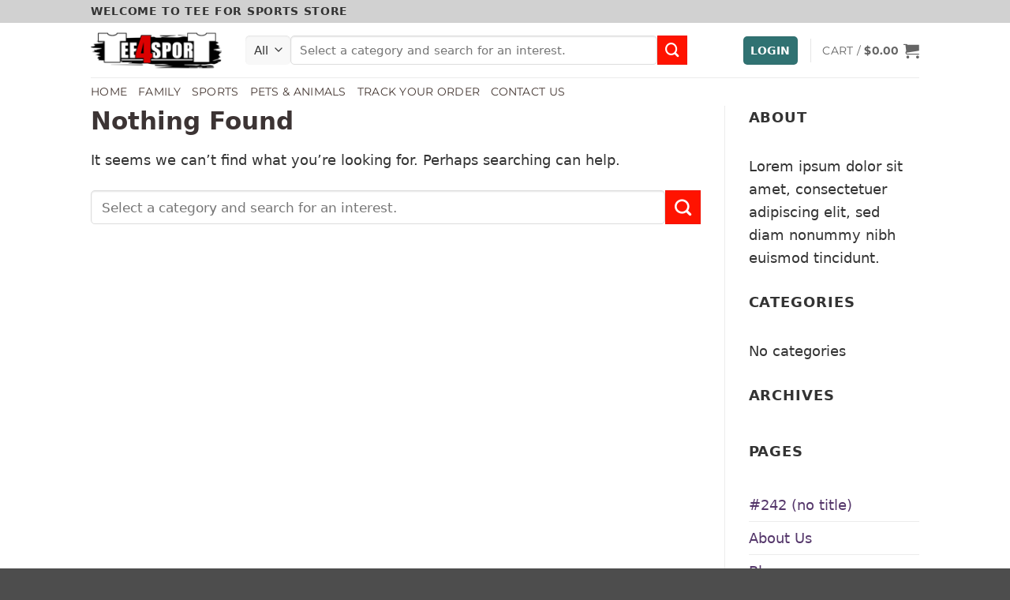

--- FILE ---
content_type: text/html; charset=UTF-8
request_url: https://teeforsports.com/blog/
body_size: 36666
content:
<!DOCTYPE html>
<html lang="en-US" prefix="og: https://ogp.me/ns#" class="loading-site no-js">
<head>
	<meta charset="UTF-8" />
	<link rel="profile" href="https://gmpg.org/xfn/11" />
	<link rel="pingback" href="https://teeforsports.com/xmlrpc.php" />

	<script>(function(html){html.className = html.className.replace(/\bno-js\b/,'js')})(document.documentElement);</script>
	<style>img:is([sizes="auto" i], [sizes^="auto," i]) { contain-intrinsic-size: 3000px 1500px }</style>
	<meta name="viewport" content="width=device-width, initial-scale=1" />
<!-- Search Engine Optimization by Rank Math - https://rankmath.com/ -->
<title>Blog | Tee For Sports</title>
<meta name="description" content="Take a look here on how to setup your blog page: http://docs.uxthemes.com/article/243-how-to-setup-your-blog-page"/>
<meta name="robots" content="follow, index, max-snippet:-1, max-video-preview:-1, max-image-preview:large"/>
<link rel="canonical" href="https://teeforsports.com/blog/" />
<meta property="og:locale" content="en_US" />
<meta property="og:type" content="website" />
<meta property="og:title" content="Blog | Tee For Sports" />
<meta property="og:description" content="Take a look here on how to setup your blog page: http://docs.uxthemes.com/article/243-how-to-setup-your-blog-page" />
<meta property="og:url" content="https://teeforsports.com/blog/" />
<meta property="og:site_name" content="Tee For Sports" />
<meta name="twitter:card" content="summary_large_image" />
<meta name="twitter:title" content="Blog | Tee For Sports" />
<meta name="twitter:description" content="Take a look here on how to setup your blog page: http://docs.uxthemes.com/article/243-how-to-setup-your-blog-page" />
<script type="application/ld+json" class="rank-math-schema">{"@context":"https://schema.org","@graph":[{"@type":"ClothingStore","@id":"https://teeforsports.com/#organization","name":"Tee For Sports","url":"https://teeforsports.com"},{"@type":"WebSite","@id":"https://teeforsports.com/#website","url":"https://teeforsports.com","name":"Tee For Sports","publisher":{"@id":"https://teeforsports.com/#organization"},"inLanguage":"en-US"},{"@type":"BreadcrumbList","@id":"https://teeforsports.com/blog/#breadcrumb","itemListElement":[{"@type":"ListItem","position":"1","item":{"@id":"https://teeforsports.com/","name":"Home"}}]},{"@type":"CollectionPage","@id":"https://teeforsports.com/blog/#webpage","url":"https://teeforsports.com/blog/","name":"Blog | Tee For Sports","isPartOf":{"@id":"https://teeforsports.com/#website"},"inLanguage":"en-US","breadcrumb":{"@id":"https://teeforsports.com/blog/#breadcrumb"}}]}</script>
<!-- /Rank Math WordPress SEO plugin -->

<link rel='prefetch' href='https://teeforsports.com/wp-content/themes/flatsome/assets/js/flatsome.js?ver=22889b626eb7ec03b5a4' />
<link rel='prefetch' href='https://teeforsports.com/wp-content/themes/flatsome/assets/js/chunk.slider.js?ver=3.20.1' />
<link rel='prefetch' href='https://teeforsports.com/wp-content/themes/flatsome/assets/js/chunk.popups.js?ver=3.20.1' />
<link rel='prefetch' href='https://teeforsports.com/wp-content/themes/flatsome/assets/js/chunk.tooltips.js?ver=3.20.1' />
<link rel='prefetch' href='https://teeforsports.com/wp-content/themes/flatsome/assets/js/woocommerce.js?ver=1c9be63d628ff7c3ff4c' />
<style id='wp-block-library-inline-css' type='text/css'>
:root{--wp-admin-theme-color:#007cba;--wp-admin-theme-color--rgb:0,124,186;--wp-admin-theme-color-darker-10:#006ba1;--wp-admin-theme-color-darker-10--rgb:0,107,161;--wp-admin-theme-color-darker-20:#005a87;--wp-admin-theme-color-darker-20--rgb:0,90,135;--wp-admin-border-width-focus:2px;--wp-block-synced-color:#7a00df;--wp-block-synced-color--rgb:122,0,223;--wp-bound-block-color:var(--wp-block-synced-color)}@media (min-resolution:192dpi){:root{--wp-admin-border-width-focus:1.5px}}.wp-element-button{cursor:pointer}:root{--wp--preset--font-size--normal:16px;--wp--preset--font-size--huge:42px}:root .has-very-light-gray-background-color{background-color:#eee}:root .has-very-dark-gray-background-color{background-color:#313131}:root .has-very-light-gray-color{color:#eee}:root .has-very-dark-gray-color{color:#313131}:root .has-vivid-green-cyan-to-vivid-cyan-blue-gradient-background{background:linear-gradient(135deg,#00d084,#0693e3)}:root .has-purple-crush-gradient-background{background:linear-gradient(135deg,#34e2e4,#4721fb 50%,#ab1dfe)}:root .has-hazy-dawn-gradient-background{background:linear-gradient(135deg,#faaca8,#dad0ec)}:root .has-subdued-olive-gradient-background{background:linear-gradient(135deg,#fafae1,#67a671)}:root .has-atomic-cream-gradient-background{background:linear-gradient(135deg,#fdd79a,#004a59)}:root .has-nightshade-gradient-background{background:linear-gradient(135deg,#330968,#31cdcf)}:root .has-midnight-gradient-background{background:linear-gradient(135deg,#020381,#2874fc)}.has-regular-font-size{font-size:1em}.has-larger-font-size{font-size:2.625em}.has-normal-font-size{font-size:var(--wp--preset--font-size--normal)}.has-huge-font-size{font-size:var(--wp--preset--font-size--huge)}.has-text-align-center{text-align:center}.has-text-align-left{text-align:left}.has-text-align-right{text-align:right}#end-resizable-editor-section{display:none}.aligncenter{clear:both}.items-justified-left{justify-content:flex-start}.items-justified-center{justify-content:center}.items-justified-right{justify-content:flex-end}.items-justified-space-between{justify-content:space-between}.screen-reader-text{border:0;clip-path:inset(50%);height:1px;margin:-1px;overflow:hidden;padding:0;position:absolute;width:1px;word-wrap:normal!important}.screen-reader-text:focus{background-color:#ddd;clip-path:none;color:#444;display:block;font-size:1em;height:auto;left:5px;line-height:normal;padding:15px 23px 14px;text-decoration:none;top:5px;width:auto;z-index:100000}html :where(.has-border-color){border-style:solid}html :where([style*=border-top-color]){border-top-style:solid}html :where([style*=border-right-color]){border-right-style:solid}html :where([style*=border-bottom-color]){border-bottom-style:solid}html :where([style*=border-left-color]){border-left-style:solid}html :where([style*=border-width]){border-style:solid}html :where([style*=border-top-width]){border-top-style:solid}html :where([style*=border-right-width]){border-right-style:solid}html :where([style*=border-bottom-width]){border-bottom-style:solid}html :where([style*=border-left-width]){border-left-style:solid}html :where(img[class*=wp-image-]){height:auto;max-width:100%}:where(figure){margin:0 0 1em}html :where(.is-position-sticky){--wp-admin--admin-bar--position-offset:var(--wp-admin--admin-bar--height,0px)}@media screen and (max-width:600px){html :where(.is-position-sticky){--wp-admin--admin-bar--position-offset:0px}}
</style>
<link rel='stylesheet' id='gm-import-css' href='https://teeforsports.com/wp-content/plugins/gm-import/public/css/gm-import-public.css?v=11' type='text/css' media='all' />
<style id='woocommerce-inline-inline-css' type='text/css'>
.woocommerce form .form-row .required { visibility: visible; }
</style>
<link rel='stylesheet' id='brands-styles-css' href='https://teeforsports.com/wp-content/plugins/woocommerce/assets/css/brands.css' type='text/css' media='all' />
<link rel='stylesheet' id='flatsome-main-css' href='https://teeforsports.com/wp-content/themes/flatsome/assets/css/flatsome.css' type='text/css' media='all' />
<style id='flatsome-main-inline-css' type='text/css'>
@font-face {
				font-family: "fl-icons";
				font-display: block;
				src: url(https://teeforsports.com/wp-content/themes/flatsome/assets/css/icons/fl-icons.eot?v=3.20.1);
				src:
					url(https://teeforsports.com/wp-content/themes/flatsome/assets/css/icons/fl-icons.eot#iefix?v=3.20.1) format("embedded-opentype"),
					url(https://teeforsports.com/wp-content/themes/flatsome/assets/css/icons/fl-icons.woff2?v=3.20.1) format("woff2"),
					url(https://teeforsports.com/wp-content/themes/flatsome/assets/css/icons/fl-icons.ttf?v=3.20.1) format("truetype"),
					url(https://teeforsports.com/wp-content/themes/flatsome/assets/css/icons/fl-icons.woff?v=3.20.1) format("woff"),
					url(https://teeforsports.com/wp-content/themes/flatsome/assets/css/icons/fl-icons.svg?v=3.20.1#fl-icons) format("svg");
			}
</style>
<link rel='stylesheet' id='flatsome-shop-css' href='https://teeforsports.com/wp-content/themes/flatsome/assets/css/flatsome-shop.css' type='text/css' media='all' />
<script type="text/javascript" src="https://teeforsports.com/wp-includes/js/jquery/jquery.min.js" id="jquery-core-js"></script>
<script type="text/javascript" src="https://teeforsports.com/wp-content/plugins/woocommerce/assets/js/jquery-blockui/jquery.blockUI.min.js" id="wc-jquery-blockui-js" data-wp-strategy="defer"></script>
<script type="text/javascript" src="https://teeforsports.com/wp-content/plugins/woocommerce/assets/js/js-cookie/js.cookie.min.js" id="wc-js-cookie-js" data-wp-strategy="defer"></script>
<link rel="https://api.w.org/" href="https://teeforsports.com/wp-json/" /><style>.woocommerce .products ul, .woocommerce ul.products {
    margin: 0 0 0em;
}

img.zoomImg {
    display:none !important; 
}
</style>

<script>jQuery(document).ready(function ($) {
    disableClick($);
    //for all images at single product page
    setTimeout(function () {
        resizeImg($);
        jQuery('a.woocommerce-product-gallery__trigger').css('visibility', 'visible');
    }, 2500);
});

jQuery(window).on('load', function () {
    jQuery('.flex-viewport').css('height', '100%');
});

function resizeImg($) {
    var imgSelector = ".post img, .page img, .widget-content img, .product img, .wp-admin img, .tax-product_cat img, .fifu img";
    var resizeImage = function (sSel) {
        jQuery(sSel).each(function () {
            //original size
            var width = $(this)['0'].naturalWidth;
            var height = $(this)['0'].naturalHeight;
            var ratio = width / height;
            jQuery(this).attr('data-large_image_width', jQuery(window).width() * ratio);
            jQuery(this).attr('data-large_image_height', jQuery(window).width());
        });
    };
    resizeImage(imgSelector);
}

function disableClick($) {
    if ('1') {
        jQuery('.woocommerce-product-gallery__image').each(function (index) {
            jQuery(this).children().click(function () {
                return false;
            });
            jQuery(this).children().children().css("cursor", "default");
        });
    }
}
</script>
<style>[class$="woocommerce-product-gallery__trigger"] {visibility:hidden;}</style><script> var awd_admin_ajax_url = 'https://teeforsports.com/wp-admin/admin-ajax.php'; </script><style>.search-filter { display: none !important; }</style><!-- Global site tag (gtag.js) - Google Analytics -->
<script async src="https://www.googletagmanager.com/gtag/js?id=UA-141737324-1"></script>
<script>
  window.dataLayer = window.dataLayer || [];
  function gtag(){dataLayer.push(arguments);}
  gtag('js', new Date());

  gtag('config', 'UA-141737324-1');
</script>

<meta name="google-site-verification" content="sdg45b1K9C_HAIMyb_RmSsXUzoFL932CagENc-vIODA" />


<script type="application/ld+json">
{
  "@context": "https://schema.org",
  "@type": "ClothingStore",
  "name": "Tee For Sports",
  "alternateName": "Teeforsports Store - Graphic Tees And Gifts",
 "@id": "https://teeforsports.com/",
  "logo": "https://teeforsports.com/wp-content/uploads/2019/10/LOGO-tee4sport-182x58.png",
  "image": "https://teeforsports.com/wp-content/uploads/2019/10/LOGO-tee4sport-182x58.png",
  "description": "Unique T-Shirt, Hoodie, Sweatshirt for Christmas, Mother's day, Father's day, Birthday. You can gift it for mom, dad, grandpa, grandma, family.",
  "url": "https://teeforsports.com/",
  "telephone": "+12044106667",
  "priceRange": "10$-5000000$",
  "address": {
    "@type": "PostalAddress",
    "streetAddress": "3233 René-Lévesque Blvd",
    "addressLocality": "Montreal",
	"addressRegion": "Quebec",
    "postalCode": "H3B 4W8",
    "addressCountry": "CA"
  },
  "openingHoursSpecification": {
    "@type": "OpeningHoursSpecification",
    "dayOfWeek": [
      "Monday",
      "Tuesday",
      "Wednesday",
      "Thursday",
      "Friday",
      "Saturday",
	"Sunday"
    ],
    "opens": "00:00",
    "closes": "23:59"
  },
  "sameAs": [
    "https://www.facebook.com/teeforsportscom/",
    "https://twitter.com/teeforsports",
	"https://www.linkedin.com/in/teeforsports/",
	"https://www.pinterest.com/teeforsportss/",
	"https://teeforsports.tumblr.com/",
	"https://soundcloud.com/teeforsports",
	"https://www.youtube.com/channel/UCwRX7c50jE0DR7CX-atCAdQ",
   	 "https://sites.google.com/view/teeforsports/",
	"https://teeforsports.blogspot.com/",
	"https://teeforsports.business.site/",
	"https://ello.co/teeforsports",
	"https://teeforsports.weebly.com/"
  ]
}
</script>	<noscript><style>.woocommerce-product-gallery{ opacity: 1 !important; }</style></noscript>
	<link rel="icon" href="https://teeforsports.com/wp-content/uploads/2019/10/cropped-16x16-32x32.png" sizes="32x32" />
<link rel="icon" href="https://teeforsports.com/wp-content/uploads/2019/10/cropped-16x16-192x192.png" sizes="192x192" />
<link rel="apple-touch-icon" href="https://teeforsports.com/wp-content/uploads/2019/10/cropped-16x16-180x180.png" />
<meta name="msapplication-TileImage" content="https://teeforsports.com/wp-content/uploads/2019/10/cropped-16x16-270x270.png" />
<style id="custom-css" type="text/css">:root {--primary-color: #307272;--fs-color-primary: #307272;--fs-color-secondary: #5a5a76;--fs-color-success: #627D47;--fs-color-alert: #b20000;--fs-color-base: #757476;--fs-experimental-link-color: #55376b;--fs-experimental-link-color-hover: #1e73be;}.tooltipster-base {--tooltip-color: #fff;--tooltip-bg-color: #000;}.off-canvas-right .mfp-content, .off-canvas-left .mfp-content {--drawer-width: 300px;}.off-canvas .mfp-content.off-canvas-cart {--drawer-width: 360px;}.header-main{height: 69px}#logo img{max-height: 69px}#logo{width:166px;}.header-bottom{min-height: 10px}.header-top{min-height: 20px}.transparent .header-main{height: 30px}.transparent #logo img{max-height: 30px}.has-transparent + .page-title:first-of-type,.has-transparent + #main > .page-title,.has-transparent + #main > div > .page-title,.has-transparent + #main .page-header-wrapper:first-of-type .page-title{padding-top: 110px;}.header.show-on-scroll,.stuck .header-main{height:70px!important}.stuck #logo img{max-height: 70px!important}.search-form{ width: 89%;}.header-bg-color {background-color: #ffffff}.header-bottom {background-color: #ffffff}.header-main .nav > li > a{line-height: 16px }.stuck .header-main .nav > li > a{line-height: 50px }.header-bottom-nav > li > a{line-height: 16px }@media (max-width: 549px) {.header-main{height: 70px}#logo img{max-height: 70px}}.header-top{background-color:#d1d1d1!important;}h1,h2,h3,h4,h5,h6,.heading-font{color: #3c3434;}body{font-size: 89%;}@media screen and (max-width: 549px){body{font-size: 75%;}}body{font-family: Montserrat, sans-serif;}body {font-weight: 400;font-style: normal;}.nav > li > a {font-family: Montserrat, sans-serif;}.mobile-sidebar-levels-2 .nav > li > ul > li > a {font-family: Montserrat, sans-serif;}.nav > li > a,.mobile-sidebar-levels-2 .nav > li > ul > li > a {font-weight: 400;font-style: normal;}h1,h2,h3,h4,h5,h6,.heading-font, .off-canvas-center .nav-sidebar.nav-vertical > li > a{font-family: Montserrat, sans-serif;}h1,h2,h3,h4,h5,h6,.heading-font,.banner h1,.banner h2 {font-weight: 700;font-style: normal;}.alt-font{font-family: Montserrat, sans-serif;}.alt-font {font-weight: 400!important;font-style: normal!important;}.header:not(.transparent) .header-bottom-nav.nav > li > a{color: #463833;}.header:not(.transparent) .header-bottom-nav.nav > li > a:hover,.header:not(.transparent) .header-bottom-nav.nav > li.active > a,.header:not(.transparent) .header-bottom-nav.nav > li.current > a,.header:not(.transparent) .header-bottom-nav.nav > li > a.active,.header:not(.transparent) .header-bottom-nav.nav > li > a.current{color: #4e3535;}.header-bottom-nav.nav-line-bottom > li > a:before,.header-bottom-nav.nav-line-grow > li > a:before,.header-bottom-nav.nav-line > li > a:before,.header-bottom-nav.nav-box > li > a:hover,.header-bottom-nav.nav-box > li.active > a,.header-bottom-nav.nav-pills > li > a:hover,.header-bottom-nav.nav-pills > li.active > a{color:#FFF!important;background-color: #4e3535;}.is-divider{background-color: #ffffff;}.current .breadcrumb-step, [data-icon-label]:after, .button#place_order,.button.checkout,.checkout-button,.single_add_to_cart_button.button, .sticky-add-to-cart-select-options-button{background-color: #6bae2c!important }@media screen and (min-width: 550px){.products .box-vertical .box-image{min-width: 247px!important;width: 247px!important;}}.nav-vertical-fly-out > li + li {border-top-width: 1px; border-top-style: solid;}/* Custom CSS */.woocommerce-ordering, .orderby { display:none!important;}.tax-product_cat .term-description {margin-top: 30px;border: 1px solid #eee;padding: 15px;padding-top: 30px;}.product-small .box-image .image-fade_in_back>a:before{content:'';z-index: 3;width:100%;height:100%;background: url(http://localhost/theme10/wp-content/uploads/2021/02/text.png) no-repeat left 0;background-size: contain;position: absolute;}h1:not(.site-title):before, h2:before {display: none !important;}.single-product .variations td {display: block;font-size: 16px;text-transform: uppercase;}#gea-variationsize .geabtn.active {border: 2px solid #1dafdf;}#gea-variationsize .geabtn {height: 50px;min-width: 50px;line-height: 48px;background: none;margin-right: 10px;margin-bottom: 10px;font-weight: bold;padding:0;}.single-product .variations {margin-bottom: 20px;}.single-product #gearment_selectstyle {border-radius: 5px;border: none;min-height: 50px;font-weight: 700;font-size: 20px;letter-spacing: .05em;box-shadow: inset 0 1px 2px #ccc;background-color: #f1f1f187;}.single-product .single_add_to_cart_button {margin-bottom: 0;border-radius: 3px;white-space: nowrap;padding: 15px 0;display: block;width: 100%;font-size: 1.2857rem;font-weight: 700;line-height: 24px;box-shadow: 0 4px 6px -2px rgb(35 67 92 / 32%);border: 1px solid rgba(0,0,0,.16)!important;background-color: #df0005 !important;}.single-product .single_add_to_cart_button:before, .single-product .single_add_to_cart_button:after {content: '';position: absolute;left: 0;right: 0;width: 100%;height: 2px;}.single-product .single_add_to_cart_button:before {bottom: 0;background: rgba(0,0,0,.12);}.single-product .single_add_to_cart_button:after {top: 0;background: rgba(255,255,255,.16);}.single-product .woocommerce-variation-price {border-top:none;font-size: 1.8em;}.woocommerce-billing-fields {border-top: none;}/*#place_order {height: 80px;font-size: 30px;border-radius: 3px;border-bottom: 3px solid #3d9e25;margin-top:20px;background-image: linear-gradient(25deg,#00aeef 0%,#7ed026 100%)!important;border: transparent;color: #fff;box-shadow: rgba(0, 0, 0, 0.28) 0px 2px 8px 0px;}#place_order:hover {background-image: linear-gradient(25deg,#7ed026 0%,#00aeef 100%)!important;}*/.woo-variation-items-wrapper {padding-bottom: 10px !important;}li.variable-item.image-variable-item {width: 57px !important;height: 57px !important;}.wc-forward {font-size: 17px;padding: 7px 0;}.single-product .variations td, .cart .variations td {display: block;width:100%;}.promo-label {margin-right: 7px;font-weight: 700;font-size: 14px;background: #000000;color: #fff;padding: 2px 5px;}.qty-pando {display:flex;margin-top: 7px;}.checkout a.remove, a.icon-remove {color: #000;font-weight: normal;font-size: inherit !important;margin-top:5px;border: none;line-height: normal !important;width: auto;height: auto;}.checkout .quantity .minus, .checkout .quantity .plus {line-height: 1.5em;height: 2em;min-height: 2em;}.checkout .quantity input {font-size: inherit;}.checkout .quantity input[type=number] {box-shadow: none;border-top: 1px solid #ddd;border-bottom: 1px solid #ddd;height: 2em;}.checkout .quantity .minus {border-radius: 5px 0 0 5px;padding: 0 0.65em;}.checkout .quantity .plus{border-radius: 0 5px 5px 0;}.checkout .product-name .quantity {display: inline-flex;margin-right:10px;float: none;}.has-border {border: 1px solid #e0e0e0 !important;}.custom-dis { display:none; }#billing_address_2_field { display:block !important; }.fixed-padding {padding-top:15px;}.size-full {width: 100% !important;}@media only screen and (min-width: 850px) {.nav-vertical+.tab-panels {padding: 0 0 30px 30px;}}#payment {margin-top:15px;}.img-dep {width:100%;}#payment > ul { list-style: none; }.centermod {margin: 0 auto;display: table;}.ux-search-submit {background-color: #ff1300 !important;}.pp-left {margin-left:3px;}.jdgm-rev__timestamp, .button [data-icon-label]:after, .cart-empty { display:none !important; }#checkout_custom_heading {display:flex;}.ta-right {text-align: right;flex-direction: row-reverse;flex-grow: 1;}.header-wrapper.stuck, .header-shadow .header-wrapper, .layout-shadow #wrapper {box-shadow: none;border-bottom: none;}.section-title-normal span {padding-bottom:0;border:none;}.norton-secu {width:53px;margin-left:.5rem;}.ssl-secu {width:48px; margin-left:.5rem;}.onepage-checkout {flex-basis: 100%;max-width: 100%;}#jp-relatedposts .jp-relatedposts-items-visual {margin-right: -27px;}.jdgm-rev .jdgm-rev__pic-link {pointer-events: none;}.responsive-container {position: relative;/*padding-bottom: 56.25%; 16:9*/padding-top: 0px;/*margin-bottom:10px;*//*height: 0;*/overflow: hidden;}.responsive-container iframe,.responsive-container object,.responsive-container embed,.responsive-container video {position: absolute;top: 0;left: 0;width: 100%;height: 100%;}.wcpa_form_outer .wcpa_form_item .required_ast{color:#ff0000;}dt.variation-Personalizeit {font-weight: 700;}dd.variation-Personalizeit > p {color:#ff0000;font-weight: 700;}.custom-label {font-weight: 700;font-size: 16px;text-transform: uppercase;}.custom-layout {table-layout: fixed;}.custom-width {width: 60px;}.sku_wrapper {display:none !important;}.product-summary .woocommerce-Price-currencySymbol {font-size: 30px;vertical-align: unset;}.product-info .price {margin: 15px 0 22px 0;font-size: 30px;}.secondary, .checkout-button, .button.checkout, .button.alt {width: 100%;}.button [data-icon-label]:after {background-color: #000 !important;}.cart-button-custom {line-height: 35px;color:#000 !important;background-color: #fff;border: 2px solid #000;}.product-main {padding: 10px 0;}ul#desc {padding-top: 10px;margin-bottom: 10px;}.secure-checkout {padding-bottom:10px;}#variant-made-to-order-message .form-group, .margin-fix {margin-bottom:0}#variant-made-to-order-message > div {display:table-cell;vertical-align:top}#variant-made-to-order-message .message-wrap {padding-top:0px;font-size:13px;}#variant-made-to-order-message .message-wrap p:first-child {margin-bottom:0;font-weight:500;color:#bd0019;}#variant-made-to-order-message .message-wrap p {color:#999;margin:0;font-weight:normal;}#variant-made-to-order-message .message-wrap p span {font-weight:normal;}#variant-made-to-order-message{border:1px dashed #dfdfdf;padding:15px 18px;margin-bottom:20px;}#variant-made-to-order-message .message-wrap p:first-child {color:#999 !important;}.woocommerce .extra-flate-tool-tip {margin-left: 3px;}.fixed-layout {vertical-align: middle;margin-right: 7px !important;}.chart-detail.hide {display: none;}.chart-detail.show {display: block;padding-bottom: 20px;}.chart-label {cursor: pointer;color: #800080;text-decoration: underline;font-size: 14px;padding-right: 5px;}.view-chart {padding-bottom: 10px;font-size: 12px;}.view-chart.show {display:block;}.view-chart.hide {display:none;}.product-tabs {width: 100%;display: flex;flex-wrap: wrap;}.product-tabs input {position: absolute;top: 0;left: 0;display: none;}.product-tabs label {text-align:center;width: 48px;height: 36px;order: 1;display: inline-block;padding: 5px;border-bottom: 2px solid #e2e2e2;box-sizing: border-box;cursor: pointer;}.product-tabs label img {max-width: 25px;display: block;margin: auto;}.product-tabs .tab-content {width: 100%;order: 10;display: none;margin: 4px 0;}.product-tabs input:checked + label {border-bottom: 3px solid #000;}.product-tabs input:checked + label + .tab-content {display: block;font-size: 0.875em;}.subl-product-description img {max-width: 100%;}.product-tabs {width: 100%;display: flex;flex-wrap: wrap; }.product-tabs input {position: absolute;top: 0;left: 0;display: none;}.product-tabs label {width: 48px;height: 36px;order: 1;display: inline-block;padding: 5px;border-bottom: 2px solid #e2e2e2;box-sizing: border-box;cursor: pointer;}.product-tabs label img {max-width: 25px;display: block;margin: auto;}.product-tabs .tab-content {width: 100%;order: 10;display: none;margin: 4px 0;}.product-tabs input:checked + label {border-bottom: 3px solid #000;}.product-tabs input:checked + label + .tab-content {display: block;}.subl-product-description img {max-width: 100%;}.label-trending.menu-item > a:after {content: 'Trending'; /* Change text */display: inline-block;font-size: 9px;line-height: 9px;text-transform: uppercase;letter-spacing: -0.1px;margin-left: 4px;background-color: #572fbd; /* Change color */font-weight: bolder;border-radius: 2px;color: #fff;padding: 2px 3px 3px;position: relative;top: -2px;}.free-shipping-wrap {display:none;}ul.col-tags {display: table-cell;margin: 0;padding: 0;list-style-type: none;font-size: 16px;}.jdgm-rev-widg__title {font-size: 20px;letter-spacing: .05em;text-transform: uppercase;}.jdgm-all-reviews-widget, .jdgm-rev-widg {padding: 24px 0;border: none;border-top: 1px solid #eee;}li.col-label {font-weight: 600;display: inline-block;color: #838383;text-transform: uppercase;font-size: 0.75em;}li.col-li {display: inline-block;color: #838383;text-transform: uppercase;font-size: 0.75em;}a.col-a, .tagcloud a {color: #4f4f4f;text-transform: uppercase;font-weight: 600;text-decoration: none;-webkit-transition: all 0.1s ease-in-out;-moz-transition: all 0.1s ease-in-out;transition: all 0.1s ease-in-out;outline: none;padding: 4px 0;font-size: 0.875em;border: none;box-shadow: 8px 0 0 #f1f1f1,-8px 0 0 #f1f1f1;background-color: #f1f1f1;margin-right: 8px;margin-left: 10px;}a.col-a:hover, .tagcloud a:hover {color: #fff;background-color: #ff1300 !important;border-color: #ff1300 !important;box-shadow: 8px 0 0 #ff1300, -8px 0 0 #ff1300;}.row.row-small, .single-product .container-width {max-width: 1340px;}.row-small>.flickity-viewport>.flickity-slider>.col, .row-small>.col {padding: 0 15px 19.6px;}.row .row-small:not(.row-collapse), .container .row-small:not(.row-collapse) {margin-left: -15px;margin-right: -15px;}.slider-nav-reveal .flickity-prev-next-button:hover, .slider-nav-reveal .flickity-prev-next-button {background-color: transparent !important;box-shadow: none !important;}.slider-nav-reveal .flickity-prev-next-button.previous {left: 11px !important;}.single-product .variations_form {margin-bottom: 0;margin-top:20px}#guaranteealt, .single-product .posted_in, .cl-block {display: none;}.slider-nav-reveal .flickity-prev-next-button.next {right: 11px !important;}.product-tagging {/*margin: 0.25em 0 0;*/font-size: 0.875em;/*padding: 10px 0;*/}.product-tagging span.label, .aff-link {font-weight: 700;font-size: 1.25rem;margin-right: 15px;color: #2d3436;}.product-tagging a {letter-spacing: 0.05em;display: inline-block;height: 30px;line-height: 30px;border-radius: 99px;position: relative;margin: 10px 10px 10px 0;padding: 0 10px 0 10px;text-transform: uppercase;background: #ededed;color: #2d3436;font-size: 11px;font-weight: 700;}.product-tagging a:hover {color: #fff;background-color: #ff1300;border-color: #ff1300;}.single-product del span.amount {color: #333 !important;}.single-product ins span, .single-product p.price span.amount, .woocommerce-variation-price .price > span.woocommerce-Price-amount.amount {color: #d63031;}.select2-container .select2-selection--single {height: 49px;}.select2-container--default .select2-selection--single .select2-selection__rendered { line-height: 49px;color: #4e4e4e;font-weight: bold;}.select2-container--default .select2-selection--single .select2-selection__arrow b {margin-top: 8px;}#ship-to-different-address-checkbox {margin-left: .35em;}#payment ul.payment_methods li.wc_payment_method.payment_method_stripe .form-row.form-row-first {width: 48%;margin-right: 4%;overflow: visible;float: left;}#add_payment_method #payment div.payment_box, .woocommerce-cart #payment div.payment_box, .woocommerce-checkout #payment div.payment_box {position: relative;box-sizing: border-box;width: 100%;padding: 1em;margin-top: 10px;font-size: .85em;line-height: 1.5;color: #515151;width: auto;}#payment ul.payment_methods li.wc_payment_method.payment_method_stripe .form-row.form-row-last {float: right;width: 48%;overflow: visible;}.wc-stripe-elements-field, .wc-stripe-iban-element-field {margin: 10px 0;padding: 15px;border-radius: 4px;border: 1px solid #e1e1e1;}.stripe-diners-icon, .stripe-jcb-icon {display:none;}.payment_method_ppec_paypal { padding-bottom: 10px }#payment_method_ppec_paypal, #payment_method_stripe {margin-right: 7px;margin-left: 0.6em;}#payment > ul > li.wc_payment_method.payment_method_ppec_paypal > label > img {margin-left: 3px;}#wc-stripe-cc-form > div.stripe-source-errors > ul {margin:0;}.woocommerce-checkout .button,.woocommerce-checkout button,.woocommerce-checkout input,.woocommerce-checkout textarea,.woocommerce-checkout select,.woocommerce-checkout fieldset {margin-bottom: 0;}.woocommerce-shipping-fields__field-wrapper { padding-bottom: 10px; }.woocommerce-shipping-fields__field-wrapper p {margin-bottom: 1em;}.woocommerce-billing-fields p {margin-bottom: 1em;}.select2-container--default .select2-selection--single { background-color: #eee; border: none; }.yith-similar-products .shop-link {color: #0066c0;font-weight: 100;text-transform: initial;vertical-align: middle;font-size: 16px;}.yith-similar-products h2 {text-transform: uppercase;font-size: 1.25em;letter-spacing: .05em;padding-bottom:15px;}.custom-print {vertical-align: middle;margin: 0 0 0 3px !important;}.custom-check { margin-bottom: 2px; }.custom-print-field {margin: 20px 0;background: #f1f1f1;line-height: 1.4;padding: 10px 18px;}.wptypek-price {display:none;}.custom-label-1 {padding-right: 12px !important;}.custom-label-2, .badge-full {width:100%;}#new_row button#single_add_to_cart_button_id {width:auto;}#new_row button#single_add_to_cart_button_id {padding: 0px 12px;}#new_row span#cancel {background: #333;color: #fff;margin-right: 0;text-transform: uppercase;font-weight: 700;float: left;}.extra-var {display: contents;}.WOO_CK_WUVIC_thumbnail {border: none;padding-right: 15px;}.WOO_CK_WUVIC_buttom {color: black;text-decoration: underline;font-weight: 600;}.view-collect {font-size: 11px;font-weight: 700;text-transform: uppercase;vertical-align: middle;letter-spacing: 0.05em;background-color: #ff1300;color: #fff;padding: 3px 7px;}.wcdrp-product {padding:0;}.related .add_to_cart_button {display:none;}.mobi-margin {margin-top:40px;}.share-icons .menu {margin: 0;list-style-type: none;margin-left: 15px;}.share-icons .menu > li {display: table-cell;vertical-align: middle;}.share-icons .menu > li > a {display: block;padding: 0.7rem 1rem;line-height: 1;}.share-icons ul.menu>li+li {border-top: none;font-size: 1.33333333em;}.share-icons a.icon:not(.button) { margin: 0; }.social-icons i {color: #b0060f;}.pad-vertical {/*padding: 2rem 0 1rem;*/}.social-icons { display: flex; }.single-product .product-thumbnails .is-nav-selected a {border: 1px dashed #ccc;}.variable-flex-form {display: flex;}.simple-flex-form {/*display: flex;*/margin-bottom: .5em;}.simple-custom-form {margin-bottom: 0;/*display: flex;*/padding: .5em 0;}.single-product .woocommerce-variation-price {padding: 0 0 20px 0;border-top: none;}.upcase {text-transform: uppercase;color: #000;}.sizechart-img-responsive {border: 1px solid #ddd;vertical-align: middle;display: block;max-width: 100%;height: auto;}.sizechart-h2 {font-size:1.6em;font-weight: 900;margin-bottom:0;}.trophy-bestseller {width: 20px;vertical-align: bottom;}li.my_custom_tab_tab > a {color: #000;}.my_custom_tab_tab a::after {background-image: url(https://cdn.shopify.com/s/files/1/2807/0618/files/ruler.svg);font-size: 37px;margin: -5px 0px 0px;vertical-align: middle;background-size: 35px 25px;display: inline-block;width: 35px;height: 25px;content: "";}.zoo-cw-attr-row {margin-left: 0 !important;}.zoo-cw-attr-row div.label {font-size: 20px !important;margin-bottom: 10px;}.zoo-cw-active.zoo-cw-attribute-option .zoo-cw-attr-item {border-color: #32bf38;border: 2px solid #32bf38;}ul.zoo-cw-variations li {margin-left: 0 !important;}ul.zoo-cw-variations li .label label {font-weight: 400;font-size: 20px;color: #000;}.zoo-cw-attr-row div.label .zoo-cw-name {font-weight: 600;color: #000 !important;}.zoo-cw-attr-item {border: 1px solid #ddd;}.zoo-cw-label-text {font-size:15px !important;padding: 0 10px;color: #000;}.form-flat input:not([type="submit"]) {border-radius:0 !important;}.zoo-cw-type-image .zoo-cw-option-display-size-2 {min-width: 60px;height: 60px;}.single-product div.products h2 {font-size: 20px;letter-spacing: .05em;text-transform: uppercase;margin-top:25px;line-height: 25px;}.linked-products-view {margin-left: 5px;font-size: 14px;vertical-align: middle;background: #ff0000;color: #fff;padding: 5px;border-radius: 5px;}.jdgm-branding-footer {display:none;}.jdgm-rev__prod-link {color: #000;font-weight: 700;letter-spacing: 0.05em;font-size: 16px;}.jdgm-shop-reviews__body {display:none;}div.asp_w.asp_r .results .asp_nores { text-align: left;}#ajaxsearchprores1_1 .results .asp_nores .asp_keyword, #ajaxsearchprores1_2 .results .asp_nores .asp_keyword, div.asp_r.asp_r_1 .results .asp_nores .asp_keyword {padding: 0 6px 0 0;}#ajaxsearchprores1_1 .results .item .asp_content h3 a, #ajaxsearchprores1_2 .results .item .asp_content h3 a, div.asp_r.asp_r_1 .results .item .asp_content h3 a {font-family: -apple-system, system-ui, BlinkMacSystemFont, "Segoe UI", Helvetica, Arial, sans-serif, "Apple Color Emoji", "Segoe UI Emoji", "Segoe UI Symbol";color: #334862;font-size: 12px;}.wcpa_form_outer label{display:inline-block;padding-right:10px;padding-right: 10px;font-size: 16px;text-transform: uppercase;}.wcpa_form_item{margin: 0 0 1em 0;}.wcpa_form_outer .wcpa_form_item input[type=date],.wcpa_form_outer .wcpa_form_item input[type=datetime-local],.wcpa_form_outer .wcpa_form_item input[type=email],.wcpa_form_outer .wcpa_form_item input[type=file],.wcpa_form_outer .wcpa_form_item input[type=number],.wcpa_form_outer .wcpa_form_item input[type=tel],.wcpa_form_outer .wcpa_form_item textarea{box-shadow:none;}.wcpa_form_outer .wcpa_form_item input[type=color],.wcpa_form_outer .wcpa_form_item input[type=time]{resize:none;line-height:25px;border:1px solid #aaa;background:#fff;box-shadow:none;outline:0}.wcpa_form_outer .wcpa_form_item input[type=color]{padding:0}.wcpa_form_outer .wcpa_form_item input[type=date]{padding-right:7px}.wcpa_form_outer .wcpa_form_item select{display:inline-block;width:100%;cursor:pointer;line-height:25px;padding:5px 15px;outline:0;border-radius:0;border:1px solid #aaa;appearance:none;-webkit-appearance:none;-moz-appearance:none;background:#fff}.wcpa_form_outer .wcpa_form_item .select{position:relative}.wcpa_form_outer .wcpa_form_item .select_arrow{content:'';display:block;position:absolute;top:15px;right:15px;width:0;height:0;pointer-events:none;border-style:solid;border-width:8px 5px 0 5px;border-color:#aaa transparent transparent transparent}.wcpa_form_outer .wcpa_form_item input[type=radio]{position:absolute;visibility:hidden}.wcpa_form_outer .wcpa_form_item .wcpa_checkbox,.wcpa_form_outer .wcpa_form_item .wcpa_radio{position:relative}.wcpa_form_outer .wcpa_form_item .wcpa_radio label{position:relative;padding-left:0;margin-left:0;z-index:9;line-height:25px;margin-bottom:5px;cursor:pointer;-webkit-box-sizing:border-box;-moz-box-sizing:border-box;box-sizing:border-box}.wcpa_form_outer .wcpa_form_item .wcpa_radio .wcpa_check{display:inline-block;position:relative;border:2px solid #aaa;border-radius:100%;height:15px;width:15px;vertical-align:baseline;-webkit-box-sizing:border-box;-moz-box-sizing:border-box;box-sizing:border-box;margin-bottom:-2px;margin-right:5px}.wcpa_form_outer .wcpa_form_item .wcpa_radio .wcpa_check::before{display:block;position:absolute;content:'';border-radius:100%;height:7px;width:7px;top:2px;left:2px;margin:auto;-webkit-box-sizing:border-box;-moz-box-sizing:border-box;box-sizing:border-box}.wcpa_form_outer .wcpa_form_item .wcpa_radio input[type=radio]:checked+label .wcpa_check::before{background:#36b97e}.wcpa_form_outer .wcpa_form_item .wcpa_checkbox input[type=checkbox]{position:absolute;opacity:0}.wcpa_form_outer .wcpa_form_item .wcpa_checkbox label{position:relative;padding-left:0;margin-left:0;z-index:9;line-height:25px;margin-bottom:5px;cursor:pointer;-webkit-box-sizing:border-box;-moz-box-sizing:border-box;box-sizing:border-box}.wcpa_form_outer .wcpa_form_item .wcpa_checkbox .wcpa_check{display:inline-block;position:relative;border:2px solid #aaa;height:15px;width:15px;vertical-align:baseline;-webkit-box-sizing:border-box;-moz-box-sizing:border-box;box-sizing:border-box;margin-bottom:-2px;margin-right:5px}.wcpa_form_outer .wcpa_form_item .wcpa_checkbox .wcpa_check::before{content:''}.wcpa_form_outer .wcpa_form_item .wcpa_checkbox input[type=checkbox]:checked+label .wcpa_check{border:2px solid #36b97e;background:#36b97e}.wcpa_form_outer .wcpa_form_item .wcpa_checkbox input[type=checkbox]:checked+label .wcpa_check::before{content:'';position:absolute;left:4px;top:1px;width:4px;height:8px;border:solid #fff;border-width:0 2px 2px 0;transform:rotate(45deg);-webkit-box-sizing:border-box;-moz-box-sizing:border-box;box-sizing:border-box}.wcpa_form_outer .wcpa_form_item .wcpa_price{line-height:30px;text-align:right;display:block}.wcpa_form_outer .wcpa_form_item .required_ast{color:red;display:none;}.wcpa_form_outer .wcpa_form_item ::-webkit-calendar-picker-indicator{color:#aaa}.wcpa_form_outer .wcpa_form_item ::-webkit-calendar-picker-indicator:hover{background:0 0}.wc-item-meta-label{vertical-align:top;min-width:30%}.wcpa_price_summary ul{list-style:none;margin-left:0}.wcpa_price_summary{background:#f9f9f9}.wcpa_price_summary li{border-top:1px solid #bdbcbc;padding:8px 0 8px 4px;clear:both;font-weight:700}.wcpa_price_summary li .price{float:right;text-align:right}.woocommerce-cart-form .wcpa_img,.woocommerce-checkout-review-order .wcpa_img,.woocommerce-order-details .wcpa_img{width:100px;max-width:100%}.woocommerce-cart-form .wcpa_icon,.woocommerce-checkout-review-order .wcpa_icon,.woocommerce-order-details .wcpa_icon{width:15px;max-width:100%;display:inline;margin:0 4px 0 0}.single-product div.product.wcpa_has_options form.cart{display:block!important}.woocommerce-variation-price {border-top:none;}.wcpa_type_radio-group, .product-aff {display:flex;}dd.variation-Design {color: #5a6dca;font-weight: 700;}dd.variation-Style, dd.variation-SelectyourStyle {color: #ff642e;font-weight: 700;}dd.variation-Color {color: #008b8b;font-weight: 700;}dd.variation-Size {color: #63af1a;font-weight: 700;}.unavailable{pointer-events: none;}.discount-widget {position: relative;overflow: hidden;z-index: 1;margin-bottom: 30px;}.discount-item {z-index: 15;transition: .15s ease-in-out;width: 100%;height: 54px;padding: 0 16px;background: #f8f8f8;border-radius: 8px;display: flex;justify-content: space-between;align-items: center;margin-bottom: 4px;}.discount-item-title {color: #000000;font-weight: 700;line-height: 20px;text-align: left;}.discount-item-text {color: #bcbcbc;font-size: 12px;line-height: 18px;text-align: left;}.discount-title {margin-bottom: 12px;display: inline-flex;border: 1px dashed #666;padding: 10px;border-radius: 8px;width: 100%;}.halloween-basket {width: 30px;height: 28px;margin-right: 10px;margin-top: 5px}ul.zoo-cw-variations {margin: 0;}/*.product-quick-view-container .variable-flex-form {display: block;}*/.product-lightbox #td_reviews,.product-quick-view-container #guaranteealt,.product-quick-view-container .promotion-event,.product-quick-view-container .discount-widget,.product-quick-view-container .flickity-page-dots,.product-quick-view-container .is-divider,.product-quick-view-container .product_meta,/*.product-quick-view-container a.plain,.product-quick-view-container div.quantity.buttons_added,*/.product-quick-view-container div.woocommerce-variation.single_variation,.product-quick-view-container .upsell-quantity__discounts{display:none!important}.proceed-to-checkout-above-cart {display:none;}.custom-value {padding-left: 10px;font-weight:normal;}.mfp-container {padding: 15px;}.wyuscs1, .wyuscs2 {display: table-cell;vertical-align: middle;}.wyuscs1 {width: 40px;}.wyuscs {display: table-row;}.single-product .promotion-event {margin-top:15px;}.single-product .discount-widget {margin-bottom: 20px !important;}#countdownhere {display:block;background:#ffeabf;padding:.65rem.75em;font-size:15px;color:#111;font-weight:600;}.wcpr-modal-light-box, .wcpr-modal-light-box .wcpr-overlay {position: fixed;}.wcpr-modal-light-box .wcpr-modal-wrap-container {display: block;overflow: auto;padding: 15px;max-height: 100%;width: 100%;}.wcpr-single-product-summary .cart .quantity, .wcpr-single-product-summary .woocommerce-variation-price, .wcpr-single-product-summary .promotion-event, .wcpr-single-product-summary .discount-widget {display: none !important;}.wcpr-grid-item {pointer-events: none;}.wcpr-form-description {margin-bottom:15px;}.order_details{background-color:#f8f8f8}.order_details:after,.order_details:before{background:-webkit-linear-gradient(transparent 0,transparent 0),-webkit-linear-gradient(135deg,#f8f8f8 33.33%,transparent 33.33%),-webkit-linear-gradient(45deg,#f8f8f8 33.33%,transparent 33.33%)}.order_details>li{border-bottom:1px dotted #e3e3e3}ul.order_details{list-style:none;position:relative;margin:2em 0}ul.order_details::after,ul.order_details::before{content:'';display:table}ul.order_details::after{clear:both}ul.order_details::after,ul.order_details::before{content:'';display:block;position:absolute;top:-16px;left:0;width:100%;height:16px;background-size:0 100%,16px 16px,16px 16px}ul.order_details::after{top:auto;bottom:-16px;-webkit-transform:rotate(180deg);-ms-transform:rotate(180deg);transform:rotate(180deg)}ul.order_details li{padding:1em 1.618em;font-size:.8em;text-transform:uppercase}ul.order_details li:first-child{padding-top:1.618em}ul.order_details li:last-child{border:0;padding-bottom:1.618em}ul.order_details li strong{display:block;font-size:1.41575em;text-transform:none}table.order_details thead th {padding: 1.41575em;vertical-align: middle;}table.order_details td, table.order_details th {padding: 1em 1.41575em;text-align: left;vertical-align: top;}table.order_details:not( .has-background ) th {background-color: #f8f8f8;}table.order_details:not( .has-background ) tbody td {background-color: #fdfdfd;}#reviews #comments h3.normal {font-size: 20px;letter-spacing: .05em;text-transform: uppercase;}#reviews {padding-top:25px;}.pthanks {background: #f8f8f8;padding: 20px;}.add-more-item {padding-top: 5px;clear: both;}.cart_totals .woocommerce-remove-coupon, .per-nfl_parent label {display:none;}.shop_table {font-size: 17px;}.babyimreal {line-height: 1.3;}.checkout .babyimreal {width: 100% !important;font-size: 1.1em;overflow: hidden;font-weight: bolder;text-transform: uppercase;}.checkout .none_border {border:none;}.home #wrapper>.message-wrapper {max-width: 1340px;padding-left: 15px;padding-right: 15px;margin:auto;}.custom-h3-review {font-size: 19px;letter-spacing: .05em;text-transform: uppercase;margin-top: 20px;border-bottom: 1px solid #eee;}.woocommerce-photo-reviews-shortcode {padding-top: 10px;}.custom-review-button {margin: 10px 0 5px 0;padding: 10px;width: 100%;font-weight: 700;text-align: center;text-transform: uppercase;background: #ff1300;letter-spacing: .05em;}.custom-review-button a {color: #ffffff !important;font-size: inherit;font-weight: inherit;padding: 0px !important;border: none;line-height: inherit;}#automatewoo_optin, #installment_fee {margin-left: .35em;}.vi_wse_suggestions h3 {padding-left: 0;font-size: 19px;letter-spacing: .05em;text-transform: uppercase;margin-top: 20px;border-bottom: 1px solid #eee;}.vi_wse_suggest_list_product_template_two .vi_wse_suggest_product_info {box-shadow: none;border:1px solid #ececec;}.vi_wse_suggest_list_product_template_two .vi_wse_suggest_product:hover .vi_wse_suggest_product_info {box-shadow: none;border:1px solid #ddd;}.vi_wse_suggest_product_price {font-size:13px;}.vi_wse_suggestions .vi_wse_suggest_list_product {padding:0;}.wyuscs2 {padding-left: 10px;}.woocommerce-additional-fields .cart-discount {display:none;}.shop_table tfoot th {font-weight: normal;font-size:.9em}.cart-discount th {font-weight: 700 !important;}.cart-discount span.amount { color:#008000 }.cart-subtotal b span.amount {color: #d91717;}#checkout-checkbox {margin-top:15px;}.usps-priority {padding: 10px 12px;border: 2px dashed #000;margin-bottom: 15px;}#checkout-checkbox .wyuscs1 {width: 100px !important;}#checkout-checkbox .wyuscs1 img {width:100%;}.ditmecheck {margin-bottom:12px;}.vnit {margin-right: 10px;}.checkout_coupon button.button{background-color: #47525d;border-radius: 5px;}.checkout_coupon .input-text {box-shadow: none !important;border: 1px solid #ececec;}.important {display:block !important;}#showmenu {display:none;}.wcpa_type_text .form-control {margin-bottom: 0;}.wcpa_type_paragraph {font-size:15px;}.personalized-goods {padding: 8px 10px;background: #222124;text-align: center;text-transform: uppercase;font-size: 14px;font-weight: 600;width: 220px;color: #fff;}.single-product .product-info .woocommerce-product-rating {padding-top:5px;}#reviews-content-left-main .reviews-images {width:100%;object-fit: cover;pointer-events: none;}.woocommerce td.product-name dl.variation dt {float:none;}.variation-Printchooseone {display:none !important;}.label-review.menu-item > a:after {content: 'Review';display: inline-block;font-size: 9px;line-height: 9px;text-transform: uppercase;letter-spacing: -0.1px;margin-left: 4px;background-color: #572fbd; /* Change color */font-weight: bolder;border-radius: 2px;color: #fff;padding: 2px 3px 3px;position: relative;top: -2px;}.dgwt-wcas-details-main-image img {width: 100% !important;max-height: 100% !important;height: 100% !important;}.dgwt-wcas-pd-addtc .add_to_cart_button, .dgwt-wcas-pd-addtc .add_to_cart_inline {width: 100% !important;}.affwp-table-responsive td:first-child {background-color: #f5f5f5;border-top: 1px solid #eee;}table.affwp-table td, table.affwp-table th {text-align: left;border-left: 1px solid #eee;border-right: 1px solid #eee;border-bottom: 1px solid #eee;color: #666;padding: .5em 1em;max-width: 100%;}.covid-19 {padding: 10px 15px;background: #fffceb;border-radius: 5px;margin-bottom: 30px;border: 2px dashed #666;}.product-info p.stock {font-size: 1.8em;}.woobt_total, .box-image .out-of-stock-label {display:none!important;}.woobt-before-text {font-weight: 700;color: #000000;font-size: 16px;text-decoration: underline;}.woobt-before-text:before {content: '+ ';}.product-quick-view-container .single_add_to_cart_button, .single-product .single_add_to_cart_button, .cart-checkout, .woocommerce-cart .single_add_to_cart_button, .wbs-button-check, .dddddd, .off-canvas-cart .button.checkout, #place_order {margin-bottom:0;border-radius: 3px;white-space: nowrap;padding: 15px 0;display: block;width: 100%;font-size: 1.2857rem;font-weight: 700;line-height: 24px;box-shadow: 0 4px 6px -2px rgba(35,67,92,.32);border: 1px solid rgba(0,0,0,.16)!important;background-color: #3bca3d !important;}.bumchiuchiu:before, .bumchiuchiu:after, .wbs-button-check:before, .wbs-button-check:after {content: '';position: absolute;left: 0;right: 0;width: 100%;height: 2px;}.bumchiuchiu:before, .wbs-button-check:before {bottom: 0;background: rgba(0,0,0,.12);}.bumchiuchiu:after, .wbs-button-check:after {top: 0;background: rgba(255,255,255,.16);}/* .product-quick-view-container .quantity, .single-product .product-summary .quantity {margin-bottom: 0;position: relative;border-color: #e6e6e6;margin-right: 12px;min-height: 50px;}.product-quick-view-container .custom-ipt, .single-product .product-summary .custom-ipt {box-shadow: none !important;-webkit-appearance: none !important;-webkit-box-shadow: none !important;max-width: 100% !important;-moz-appearance: textfield;padding-right: 38px !important;padding-left: 12px !important;width: 82px !important;background-color: #fff !important;border: 1px solid #e6e6e6 !important;height: 100% !important;line-height: normal;text-align: center;font-size: 1em;appearance: none;border-radius: 0;}.product-quick-view-container .quantity .plus, .single-product #wrapper .quantity .plus {top: 0;position: absolute;right: 0;width: 28px;text-align: center;height: 50%;color: #666;outline: none;border-bottom: none;background-color: #f8f8f8;border: 1px solid #e6e6e6 !important;}.product-quick-view-container .quantity .minus, .single-product #wrapper .quantity .minus {bottom: 0;position: absolute;right: 0;width: 28px;color: #666;text-align: center;height: 50%;outline: none;border: none;border-left: 1px solid #e6e6e6 !important;background-color: transparent;}.text-center .quantity,.quantity {opacity: 1;display: inline-block;display: -webkit-inline-box;display: -ms-inline-flexbox;display: inline-flex;margin-right: 1em;white-space: nowrap;vertical-align: top;}.sg_wrapper_add_to_cart_quantity {display: inline-flex;display: flex;}.sg_wrapper_add_to_cart_quantity .single_add_to_cart_button {flex: 1;} */.product-quick-view-container .quantity .fix-button-ngu, .single-product #wrapper .quantity .fix-button-ngu {line-height: normal !important;min-height: auto !important;}.woovr-variation-selector .dd-selected-image {display: none;}.woobt-wrap {margin: 40px 0;}.woobt-products .woobt-product .woobt-thumb {width: 55px;}@media only screen and (max-width:374px){.product-quick-view-container .single_add_to_cart_button{font-size:12px}.single-product .single_add_to_cart_button{font-size:1rem}}.woovr-variation-selector .dd-options > li {margin-left: 0;}.woobt-checkbox {width: 5mm;height: 14mm;}.product__trust-badge {margin: 15px 0 25px 0;}.woo-variation-swatches .variable-items-wrapper .variable-item:not(.radio-variable-item).selected, .woo-variation-swatches .variable-items-wrapper .variable-item:not(.radio-variable-item).selected:hover {font-weight: 700;background: #3bca3d;color: #fff;border: 2px solid #000000;box-shadow: 0 4px 5px 0 rgba(99,110,114,.14), 0 1px 10px 0 rgba(99,110,114,.12), 0 2px 4px 0 rgba(99,110,114,.2);}.color-variable-item {box-shadow: 0 4px 5px 0 rgba(99,110,114,.14), 0 1px 10px 0 rgba(99,110,114,.12), 0 2px 4px 0 rgba(99,110,114,.2) !important;}.woo-variation-swatches .variable-items-wrapper .variable-item:not(.radio-variable-item).color-variable-item .variable-item-span-color:after {box-shadow: none;}.woo-variation-swatches .variable-items-wrapper .color-variable-item:not(.radio-color-variable-item).selected, .woo-variation-swatches .variable-items-wrapper .color-variable-item:not(.radio-color-variable-item).selected:hover, .woo-variation-swatches .variable-items-wrapper .image-variable-item:not(.radio-image-variable-item).selected, .woo-variation-swatches .variable-items-wrapper .image-variable-item:not(.radio-image-variable-item).selected:hover {background: transparent;}.woo-variation-swatches .variable-items-wrapper .variable-item:not(.radio-variable-item) {margin: 5px 15px 10px 0;}.color-variable-item, .variable-item-span-color {border-radius: 99px !important;}.product-thumbnails a:hover img, .product-thumbnails .is-nav-selected a img {-ms-transform: translateY(-3px);transform: translateY(-3px);}.woo-variation-swatches.wvs-style-squared .variable-items-wrapper .variable-item.button-variable-item {min-width: 50px;min-height: 45px;}/*.single-product .add_to_cart_button {width: 100%;font-size: 13px;}*/.bought-together .price {display:none;}.page-checkout .quantity .minus, .page-checkout .quantity .plus {color: #111 !important;background-color: #f9f9f9 !important;}.quick-view-addmoreitem {font-size: .875rem;font-weight: 600;border-radius: 5px;color: #446084 !important;padding: 0.5rem 10px !important;border: 1px solid #ddd;line-height: 40px;}.promo-notices {padding: 10px 15px !important;color: #000;border: 2px dashed #3aa5f3;margin-bottom: 15px;}.promotion-event {vertical-align: middle;width: 100%;border: 1px solid #ddd;padding: 10px;margin-bottom: 10px;border-radius: 5px;}.cart-checkout:hover {box-shadow: 0 4px 6px -2px rgba(35,67,92,.32);}.banner-trust {margin-bottom: 30px;}input[type='email']:focus,input[type='search']:focus,input[type='number']:focus,input[type='tel']:focus,input[type='text']:focus,input[type='password']:focus,textarea:focus,select:focus{box-shadow: none;border: 2px solid #000;}input.text, input.title, input[type=email], input[type=password], input[type=tel], input[type=text], select, textarea {border: none;background-color: #f1f1f187;}select, .select-resize-ghost, .select2-container .select2-choice, .select2-container .select2-selection {box-shadow: inset 0 1px 2px rgba(0,0,0,0.1);}input[type='email'], input[type='date'], input[type='search'], input[type='number'], input[type='text'], input[type='tel'], input[type='url'], input[type='password'], textarea, select, .select-resize-ghost, .select2-container .select2-choice, .select2-container .select2-selection {border-radius: 5px;}.checkout ul.message-wrapper {padding-bottom: .8em;margin: 0 0 15px;padding: 10px;border-top: none;border-left: 2px solid #de0d0d;position: relative;background-color: #f7f6f7;width: auto;}.checkout ul.message-wrapper .alert-color {color:#777;text-align: left !important;}.checkout ul.message-wrapper .alert-color strong {color:#b20000;}.success-color {color: #239410;padding-left: 10px !important;margin-bottom: .5em;padding: 10px;text-align: left !important;border-top: none;border-left: 2px solid #23940f;position: relative;background-color: #f7f6f7;width: auto;}.wc-proceed-to-checkout .button, .proceed-to-checkout-above-cart .button {margin-bottom: 1em;}a.added_to_cart {display: inline-block;font-size: .9em;text-transform: uppercase;font-weight: bold;padding: 10px;background: #000;color: #fff;text-align: center;margin-left: 12px;border-radius: 4px;box-shadow: 0 4px 6px -2px rgba(35,67,92,.32);border: 1px solid rgba(0,0,0,.16)!important;}a.added_to_cart:after {content: "";}.single-product .custom-layout select {min-height: 50px;font-weight: bold;font-size: 20px;letter-spacing: 0.05em;box-shadow: inset 0 1px 2px #ccc;}.woocommerce-boost-sales .wbs-upsells .product-controls .variations_button, .simple-form {display: flex !important;}.woocommerce-boost-sales .wbs-upsells .product-controls .variations_button button.wbs-single_add_to_cart_button, .woocommerce-boost-sales .wbs-upsells .product-controls button.wbs-single_add_to_cart_button {width: 100% !important;background-color: #3bca3d;border-radius: 4px;}.woocommerce-boost-sales .wbs-upsells .product-desc {height: 85px;}.woocommerce-boost-sales .wbs-breadcrum .wbs-header-right a {margin: 0 2px 5px;font-size: 16px;font-weight: bold;padding: 5px 10px;width: 100%;border-radius: 4px;}.wbs-button-check {margin-bottom: 10px !important;font-size: 1.7857rem !important;padding: 15px 0 !important;}a.wbs-button-check::before {background-color: transparent !important;}.woocommerce-boost-sales .wbs-upsells .product-controls form table td select {padding: 10px;font-size: 14px;margin: 3px 0!important;}.woocommerce-boost-sales .woocommerce-variation-price {padding: 10px 0 !important;text-align: left;}.woocommerce-boost-sales .product-controls span.amount, .woocommerce-boost-sales .product-controls ins span {color: #fff !important;font-size: 21px;}.woocommerce-boost-sales {font-family: inherit !important;}.woocommerce-boost-sales .wbs-upsells .product-controls .stock.out-of-stock, .woocommerce-boost-sales .wbs-upsells .product-controls .wbs-cart {max-width: 85%;}.woocommerce-boost-sales .wbs-upsells .product-controls {background: rgb(0 0 0 / 81%);}div.wpforms-container-full .wpforms-form input.wpforms-field-medium, div.wpforms-container-full .wpforms-form select.wpforms-field-medium {max-width:100% !important}#wide-nav .html_topbar_right {width:100%}#wide-nav {background-color:#FFFFFF}.dgwt-wcas-search-wrapp {max-width:100%}.dgwt-wcas-no-submit .dgwt-wcas-sf-wrapp input[type=search].dgwt-wcas-search-input {font-size:1.2em;border-radius: 20px;}.wcpa_price_summary li .wcpa_price_outer {color: #d63031;font-size: 30px;float:none;display:inline-block !important;}div.wcpa_price_summary > ul > li.wcpa_total > span {display:none;}.wcpa_price_summary {background: transparent;}.wcpa_price_summary li {border-top: none;padding: 0;margin: 0 !important;}.wcpa_form_outer .wcpa_form_item .select_arrow {top:22px;}.wcpa_form_outer .wcpa_form_item select {border-radius: 5px;border: none;min-height: 50px;font-weight: 700;font-size: 20px;letter-spacing: .05em;box-shadow: inset 0 1px 2px #ccc;background-color: #f1f1f187;}.product-lightbox .price-wrapper {display:none;}.wcpa_form_outer .wcpa_form_item .color-group .wcpa_color input:checked+label span {border: 2px solid #111;}.wcpa_form_outer .wcpa_form_item .wcpa_color label span.disp_circle {box-shadow: 0 4px 5px 0 rgba(99,110,114,.14), 0 1px 10px 0 rgba(99,110,114,.12), 0 2px 4px 0 rgba(99,110,114,.2) !important;border-radius: 50% !important;}.wcpa_form_outer .wcpa_form_item .color-group .wcpa_color label span {border: 2px solid #fff;}.wcpa_form_outer .wcpa_form_item .color-group .wcpa_color {margin: 10px 10px 0 0;}.wcpa_form_outer .wcpa_form_item .color-group .wcpa_color label span.wcpa_clb_border {border-radius: 5px;border: 1px solid rgb(0 0 0 / 15%);}.woocommerce td.product-name dl.variation dd.variation-Size .wcpa_cart_type_color-group span, td.product-name > dl > dd.variation-Design > div > p > span, #cart-popup > div > div.widget_shopping_cart_content > ul > li > dl > dd.variation-Size > div > p > span, #cart-popup > div > div.widget_shopping_cart_content > ul > li > dl > dd.variation-Design > div > p > span {display:none;}.wcpa_cart_type_image-group, .woocommerce-cart-form .wcpa_cart_type_color-group, .woocommerce-cart-form .wcpa_cart_type_color-group p, .woocommerce-cart-form .wcpa_cart_type_image-group p, .woocommerce-checkout-review-order-table .wcpa_cart_type_color-group, .woocommerce-checkout-review-order-table .wcpa_cart_type_color-group p, .woocommerce-checkout-review-order-table .wcpa_cart_type_image-group, .woocommerce-checkout-review-order-table .wcpa_cart_type_image-group p {margin:0;}.wcpa_form_outer .wcpa_form_item .color-group .wcpa_color .wcpa_color_desc {width: max-content;box-shadow: 2px 2px 2px #11111126;}.lwptoc_itemWrap .lwptoc_itemWrap {margin: 3px 0 0 30px!important;}figcaption {text-align: center;padding: 10px 0;background: #e1e1e13d;font-size: 14px;}figure {margin-bottom: 1.3em!important;}#rank-math-faq {background: #F0F4F8;border-radius: 5px;padding: 15px;margin-bottom: 1.7rem;}.rank-math-list-item {background: #fff;padding: 15px 15px 20px;box-shadow: 0px 0px 10px #d1d8dd75, 0px 0px 40px #ffffff;margin-bottom: 1rem;border-radius: 5px;}.rank-math-question {border-bottom: 1px solid #F0F4F8;padding-bottom: 0.825rem;margin-bottom: 0.825rem;position: relative;padding-right: 40px;}.entry-content .rank-math-question {padding-top: 0;}.rank-math-link {word-break: break-all;text-decoration: underline;color: #054ada;font-weight: 700;}.rank-math-list-item:last-of-type {margin-bottom: 0;}.rank-math-question:after {content: "?";position: absolute;right: 0;top: 0;width: 30px;line-height: 30px;text-align: center;color: #D9E2EC;background: #F0F4F8;border-radius: 40px;}.button.icon.circle {border:none;}.textwidget .follow-icons {margin-bottom: 10px;}.follow-icons button.icon:not(.button), a.icon:not(.button) {margin-right:0.75em;}.textwidget .social-icons i {color: #999;}.home .entry-header {display:none;}.single-post h3 {font-size: 32px;line-height: 34px;font-weight: 700;margin: 35px 0 20px;font-weight: 400;}body {min-height: 100%;font-size: 18px;line-height: 28px;color: #333;font-weight: 400;background: #fff;position: relative;-webkit-font-smoothing: antialiased;overflow-x: hidden;}.single-post h1 {font-size: 38px;line-height: 40px;}.single-post h2 {font-weight: 700;font-size: 38px;line-height: 40px;margin: 50px 0 25px;}@media (min-width: 600px) {.single-post h3 {font-size: 38px;line-height: 42px;}.single-post h1, .single-post h2 {font-size: 50px;line-height: 54px;}body {font-size: 18px;line-height: 29px;}}.entry-header .entry-category {margin: 0 0 15px;}.single-post h4 {font-size: 24px;line-height: 28px;margin: 30px 0 14px;}.wcpa_form_outer .wcpa_form_item .color-group .wcpa_color label span.label_inside {font-size: 18px;}.yarpp-related {margin: 2.5em 0!important;border-top:1px solid #ececec;}.related-post-custom {margin-bottom: 10px;border-bottom: 1px solid #ececec;}.yarpp-related h3 {padding: 0 0 15px;margin: 20px 0 0 !important;}.related-post-custom small {padding: 0 0 10px 0;}h2.section-title-normal {margin: 0;}.home h2 {font-size: 25px;}.home .section-title-normal {border-bottom: 1px dashed #ebebeb;}.single-post .back-to-top { display: none!important;}.single-post textarea { background-color:#fff!important;}/* Image with 'data' attribute is hidden */img[data-src] {/* we set the opacity to 0 */ opacity: 0;}/* Image without 'data' attribute is (or becomes) visible */img.loaded {/* prepare the future animation */ -webkit-transition: opacity .5s linear 0.2s; -moz-transition: opacity .5s linear 0.2s; transition: opacity .5s linear 0.2s;/* we set the opacity to 1 to do the magic */ opacity: 1;}#trustedsite-tm-image { display:none!important;}p.stars, p.stars span, p.stars span a { font-family: 'fl-icons' !important;}ul.products.wcdrp-products-slider.owl-theme .owl-nav, .flickity-prev-next-button { display:none;}.radius-circle > a > .img-inner > img {border-radius: 50% !important;}.banner-font-size {text-align:center;font-weight: 300;letter-spacing: 0.5px;font-size: 29px;line-height: 28px;margin-bottom: 12px;padding: 0 15px !important;}.remove-bottom-row {padding-bottom:0!important;}.remove-bottom-row-2 {padding-bottom:10px!important;}.dgwt-wcas-pd-addtc-form>.quantity {display: none;}.nav-pagination>li>span, .nav-pagination>li>a {border-radius:5px;}.mc4wp-form-fields input[type='email'] {height: 50px;font-size: 15px;}#affwp-affiliate-dashboard #affwp-affiliate-dashboard-tabs {margin: 0 0 20px;padding: 0;border: none;flex-wrap: nowrap;display: flex;overflow-x: auto;overflow-y: hidden;align-items: center;}#affwp-affiliate-dashboard #affwp-affiliate-dashboard-tabs li {background: #f8f8f8;padding: 10px 10px;min-width: max-content;border-top: 3px solid #f8f8f8;}#affwp-affiliate-dashboard #affwp-affiliate-dashboard-tabs li.active {background: #fff;border-top: 3px solid #f05451;}.affwp-graph {width:100%!important;}.affwp-referral-url-submit-wrap input {width:auto !important;}.off-canvas-cart .button.wc-forward:not(.checkout):not(.checkout-button) {border-radius:5px}.single-product .product-gallery-slider img {max-height: 800px;max-width: 800px;object-fit: cover;}.also-like-bottom {margin-bottom:5px;}.upsell-quantity__discount {background-color: #f8f8f8;border-radius: 5px;}.app-mb4 {margin-bottom: 4px;}.app-py8 {padding-top: 8px;padding-bottom: 8px;}.app-px16 {padding-left: 16px;padding-right: 16px;}.app-w-100 {width: 100%;}.app-items-center {align-items: center;}.app-flex {display: flex;}.upsell-quantity__discount-text {font-size: 13px;line-height: 20px;font-weight: 600;text-align: left;color: #606060;}.upsell-quantity__discount-subtext {font-size: 12px;line-height: 18px;font-weight: 400;text-align: left;color: #bcbcbc;}.upsell-quantity__add-cart {margin-right: 15px;font-weight: 700;font-size: 13px;background: #000000;color: #fff;padding: 2px 5px;min-width: 70px;width:75px;text-align: center;border-radius:2px;}.upsell-quantity__discounts, .single-product div.bought-together h2, .cuongtran .nav {margin-bottom: 20px;}.product-small .add_to_cart_button {width:100%;}.glyphContainer_stepsBlock {width: 50px;height: 50px;padding: 12px 0;margin: 4px 2px;text-align: center;vertical-align: middle;display: inline-block;font-size: 23px;border-radius: 50%;background-color: #fff;}div.blog-post-inner > button {margin-top:0!important;padding:0!important;text-decoration: underline;text-transform: capitalize;}.affiliate-custom .box-blog-post .is-divider, .affwp-tab-content h4, .box-blog-post .is-divider {display:none;}.simple-sitemap-container.tab-enabled ul.main {margin: 2em 0 3em;}.copy-text {margin-right: 10px;}.aff-button {border: 2px solid #000000;border-radius: 5px;margin-right: 0;}.single-product .product-title {font-size: 20px;line-height: 24px;}#wp-calendar tbody td {margin-bottom:10px;text-align:center;}#wp-calendar tbody td#today {color:#FF0000;font-weight: 700;border: 2px solid #000000;border-radius: 5px;}#wp-calendar tfoot td#prev a,#wp-calendar tfoot td#next a {color:#888;font-size:12px;font-weight:400;position:relative;text-transform:uppercase;bottom:-9px;margin-bottom:1px;}#wp-calendar tfoot td#prev {text-align:left;}#wp-calendar tfoot td#next {text-align:right;}#wp-calendar tbody td a,#wp-calendar tfoot td#prev a:hover,#wp-calendar tfoot td#next a:hover {color:#FF0000;font-weight: 700;}#wp-calendar thead th {text-align:center;}body {font-family: -apple-system, system-ui, BlinkMacSystemFont, "Segoe UI", Helvetica, Arial, sans-serif, "Apple Color Emoji", "Segoe UI Emoji", "Segoe UI Symbol";}h1,h2,h3,h4,h5,h6 {font-family:-apple-system, system-ui, BlinkMacSystemFont, "Segoe UI", Helvetica, Arial, sans-serif, "Apple Color Emoji", "Segoe UI Emoji", "Segoe UI Symbol";}#wcpa-radio-group-5fbf8f412dd64, #wcpa-radio-group-1606389523611 {margin-top:20px;}.archive .term-description {margin: 40px 0;background: #f8f8f8;padding: 30px 20px 10px 20px;border-radius: 5px;}.term-description a {text-decoration: underline;color: #054ada;font-weight: 700;}ul.links li:last-child {margin-right: .4em}ul.links li {margin: 5px .4em;}.custom-row-width {max-width: 1758px;}.text-banner {padding: 10px;background: #f1f1f1;text-transform: uppercase;letter-spacing: 0.05em;}.dcm {max-height: 350px;overflow: auto;}.nav-tabs>li>a {border-top: 1px solid #ececec;border-left: 1px solid #ececec;border-right: 1px solid #ececec;background-color: rgb(248 248 248);}.nav-tabs > li.active > a {border-top: 2px solid #000;}#ywcdd_info_shipping_date .ywcdd_shipping_icon {background-image: url(//tshirtatlowprice.com/wp-content/uploads/truck.png);display: flex;background-size: 90%;background-repeat: no-repeat;background-position: center;width: 80px;margin-right: 10px;}#ywcdd_info_shipping_date {background: #fff0d69e;padding: 10px 15px;display: flex;flex: 1;min-height: 80px;margin-top: 10px;}span.ywcdd_shipping_message {flex: 1;font-size: 13px;}.ywcdd_date_info {font-weight: bold;}.prdctfltr_wc .prdctfltr_filter_title {display:none;}.admin-bar .zm-viewer, .admin-bar .zm-handler {margin-top: -32px !important;}.woocommerce-order-received .is-well, .page-checkout-simple .is-well {-webkit-box-shadow: none;box-shadow: none;}.woocommerce-order-received ul.order_details li strong {word-break: break-word;}.lightbox-size-chart {max-width:720px;padding:15px;}.size-chart-mobile {display:none;}.lightbox-size-chart .col {padding-bottom:0;}.product-lightbox .woothumbs-gallery-quick-view {max-width: 100%!important;padding: 30px 0 0 30px;}.woocommerce-cart .iconic-woothumbs-images__image {width: 100%;}.wcpa_form_outer {margin: 1em 0 0 0;}#wcpa-color-group-1605000944075 .wcpa_color label, #wcpa-color-group-5fc0ea586da0d .wcpa_color label, #wcpa-color-group-5fc0eb0e1d879 .wcpa_color label {text-transform: none;}#wcpa-color-group-1605000944075, #wcpa-color-group-5fc0ea586da0d, #wcpa-color-group-5fc0eb0e1d879 {margin: 0 0 1.5em 0;}.box-image, ul.product_list_widget li img {border: 2px solid #000000;}.hgqxCS {padding: 8px 16px;margin-top: 4px;font-size: 10px;font-weight: 400;text-align: center;text-transform: uppercase;letter-spacing: 0.5px;color: rgb(40, 40, 40);background-color: rgb(255, 215, 27);}.hCRFvV {display: inline-block;padding: 8px 16px;margin-top: 8px;margin-bottom: 8px;font-size: 13px;font-weight: 500;color: #ffe000;text-align: center;text-transform: uppercase;letter-spacing: 0.5px;background-color: #000000;border-radius: 3px;}.single-post .swiper-pagination-bullet {line-height: 0;min-height: 0;margin-top: 10px !important;}.single-post .wc-block-grid__products .wc-block-grid__product-image img {height: 300px;-o-object-position: 50% 50%;object-position: 50% 50%;-o-object-fit: cover;object-fit: cover;font-family: 'object-fit: cover;';right: 0;width: 100%;bottom: 0;left: 0;top: 0;}.single-post .wc-block-grid.has-3-columns .wc-block-grid__product {margin-left: 0;}.single-post .wc-block-grid__products {margin: 25px -8px 16px;}.woocommerce-NoticeGroup-checkout .woocommerce-error {background: #fbf8f1;padding: 10px;list-style: none;border-left: 2px solid #000;}.woocommerce-NoticeGroup-checkout .woocommerce-error li strong {color: #df1d26;}#ship-to-different-address label {font-weight: 700;color: #e0242b;}.wcpa_form_outer .wcpa_form_item input[type=text] {border-radius: 5px;border: none;min-height: 50px;font-size: 20px;letter-spacing: .05em;box-shadow: inset 0 1px 2px #ccc;background-color: #f1f1f187;}#kl_newsletter_checkbox_field {display: inline-block;margin-bottom: 0;}.single-product #trustpilot-widget-trustbox-0-wrapper {margin-bottom: 15px !important;}.label_inside {text-transform: capitalize;}.blog-wrapper {padding-top: 0 !important;}.shop_table .mobile-product-price {clear: both;}.variation dl, .variation dd, .variation dt {float: left !important;padding: 2px;}ul.product_list_widget li .quantity {clear: both;}.wcpa_form_outer .wcpa_form_item .wcpa_helptext {text-transform: uppercase;font-weight: 500;}.page-checkout-simple .cart-header {margin: 30px 0;}.page-checkout-simple .checkout-breadcrumbs {display:none;}.page-checkout-simple .checkout_coupon, .page-checkout-simple .woocommerce-error li {margin-bottom: 0;}.figure-thankyou {margin-bottom: 0!important;}.page-checkout-simple {padding:0;}.wc-stripe-error li {color: #df1d26;font-weight: 700;}.viwcuf-checkout-ob-shortcode-order_bump .vi-wcuf-ob-product-wrap {margin-top: 20px;}.iconic-wlv-variations__label {font-size: 16px;text-transform: uppercase;color: black;}.iconic-wlv-terms__term--current .iconic-wlv-terms__term-content {border: 2px solid #000000;background: #ffffff;box-shadow: 0 4px 5px 0 rgb(99 110 114 / 14%), 0 1px 10px 0 rgb(99 110 114 / 12%), 0 2px 4px 0 rgb(99 110 114 / 20%);}.iconic-wlv-variations {margin-top:30px;}.payment_methods li+li {padding-top: 15px;margin-top: 15px !important;}.tnp-subscription {margin: 0;max-width: 100%;}#vscf .form-group textarea, #vscf .form-group input[type="text"], #vscf .form-group input[type="email"] {width: 100%;}#vscf .form-group button {color:#ffffff;}#ship-to-different-address-checkbox {margin-left: 0.6em;}div.payment_method_stripe {border: 1px solid #e1e1e1;border-radius: 4px;}form.checkout h3 {text-transform: none;}#order_review_heading {text-transform:uppercase;}.checkout .delivery-options {font-size: 1.1em;overflow: hidden;padding-top: 10px;font-weight: bolder;text-transform: none;width: 100% !important;color: #000000;margin-top: 10px;}.birthday-month-gift, .milestone-birthday-gift, .zodiac-birthday-gift {text-transform: uppercase;color: #000000;font-size: .8em;font-weight: bolder;}.birthday-month-gift a, .milestone-birthday-gift a, .zodiac-birthday-gift a {min-height: 0;}.iconic-wlv-terms__term {margin: 0 !important;padding: 0px 0.5rem 17px;}.iconic-wlv-terms__term--image {max-width: 20%;}.iconic-wlv-terms {margin: 10px -7px -10px -7px !important}.iconic-wlv-terms__term-content img {border: 2px solid #ffffff;border-radius: 5px;}.iconic-wlv-terms__term-content {border: 1px solid #e0e0e0;border-radius: 5px;}#textarea-1626713258700 {font-size: 15px;resize: vertical;}.bds {border: 2px dashed #ff0000;border-radius: 5px;background:#ffffff !important;}.form-upload-custom_parent .wcpa_file_outer {border-radius: 5px;border: 1px solid #d9d9d9 !important;}.form-upload-custom_parent .wcpa_file_name {text-transform: initial;color: #ccc;font-size: 14px;font-weight: 400;}.form-upload-custom_parent .wcpa_file_wrap {background: #000000 !important;}.form-upload-custom_parent {margin-top: 20px;}form.checkout input[type="checkbox"] {margin-left: 0.6em;}.fox-sake-css {padding-bottom: 30px!important;}.blog .fox-sake-css, .single-post .fox-sake-css{margin-bottom: 30px!important;}ol.my-ol-chan {list-style: none;counter-reset: my-awesome-counter;}ol.my-ol-chan li {margin-left: 0!important;counter-increment: my-awesome-counter;}ol.my-ol-chan li::before {content: counter(my-awesome-counter) ". ";color: red;font-weight: bold;}.flatsome-utils-loadmore-btn {background: #ffffff !important;color: #000000;border: 2px solid #000000;border-radius: 32px;text-transform: capitalize;line-height: 2.19em;-webkit-box-shadow: 0 3px 6px -4px rgb(0 0 0 / 16%), 0 3px 6px rgb(0 0 0 / 23%);box-shadow: 0 3px 6px -4px rgb(0 0 0 / 16%), 0 3px 6px rgb(0 0 0 / 23%);}.flatsome-utils-loadmore-btn:hover {background: #000000 !important;}.note-pttt{padding: 15px;border: 1px solid;border-radius: 4px;margin-bottom: 15px;background: #e03232;color: #fff;font-weight: bold;font-size: 14px;border-radius: 5px;}.faq-custom {position: relative;margin: 0 auto 23px;padding-bottom: 10px;}.faq-custom h2 {font-size: 1.875rem;}.faq-custom h2:after {content: "";width: 50px;height: 3px;background: #f07c63;position: absolute;top: 100%;left: 0;right: auto;margin: 0 auto;}.acc-plain .accordion-title {background-color: #fff;cursor: pointer;border: none;padding-left: 15px;border-radius: 5px;}.acc-plain .accordion-title.active {background-color: #f07c63;color: #fff;}.acc-plain .toggle {right:0;left: unset;}.acc-plain {margin-bottom:10px;}.acc-plain .accordion-inner {padding: 14px 18px;background: white;}.acc-plain .accordion-inner p {margin-bottom: 0;}.wcpa_form_outer .wcpa_form_item .wcpa_tooltip_icon {line-height: 13px;width: 13px;height: 13px;margin: 5px 5px;background: #f00;}.ts-product-image {width:52px;height:45px;margin-bottom: 15px;vertical-align: middle;}.page-checkout-simple .wcpa_color_group {display: inline-block;}.border-custom {padding:15px;background:#ffffff;border-radius:5px;}#shop-sidebar {padding-right: 20px;border-right: 1px dashed #ececec;}.category-tagging a {margin: 0px 10px 10px 0 !important;border-radius: 10px !important;background: #f7f7f7 !important;}div[id^="zoid-paypal-buttons-uid_"] {max-width: 400px !important;}.shipping.shipping--boxed .shipping__list_item {background-color: #f8f8f8;border: 1px solid rgba(0,0,0,0.1);border-radius: 5px;}.payment_method_ppec_paypal {margin-top: 0 !important;padding-top: 10px !important;}.payment_methods li+li {border-top: none;}.iconic-was-swatch__container {width: 100% !important;height: 100% !important;}.iconic-was-swatches__item {max-width: 20%;}.iconic-was-swatches li {margin: 0 !important;padding: 0px 0.5rem 17px;}.iconic-was-swatches.iconic-was-swatches--stacked {margin: 10px -7px -10px -7px !important;}.iconic-was-swatches--border.iconic-was-swatches--visual .iconic-was-swatch:before {border-radius: 5px;border: 1px solid #e0e0e0;}.iconic-was-swatches--border.iconic-was-swatches--visual .iconic-was-swatch--selected:before {border: 2px solid #000000;box-shadow: 0 4px 5px 0 rgb(99 110 114 / 14%), 0 1px 10px 0 rgb(99 110 114 / 12%), 0 2px 4px 0 rgb(99 110 114 / 20%);}.iconic-was-swatches--visual .iconic-was-swatch__graphic {border-radius: 5px;}img[data-src] {opacity: 1 !important;}.product-info .price-wrapper {display:none;}.product-quick-view-container .input-text.qty,.single-product .input-text.qty {box-shadow: none !important;-webkit-appearance: none !important;-webkit-box-shadow: none !important;max-width: 100% !important;-moz-appearance: textfield;padding-right: 38px !important;padding-left: 12px !important;width: 82px !important;background-color: #fff !important;border: 1px solid #e6e6e6 !important;height: 100% !important;line-height: normal;text-align: center;font-size: 1em;appearance: none;border-radius: 0;/* color: #333; */min-height: 56px;}.product-quick-view-container .quantity,.single-product .quantity {margin-bottom: 0;position: relative;/* border-color: #e6e6e6; */margin-right: 1rem;height: 56px;}body.single-product .quantity .minus,body.single-product .quantity .plus {text-align: center;position: absolute !important;width: 25px;height: 28px !important;min-height: 28px !important;padding: 0 !important;right: 0;border: 1px solid #e6e6e6 !important;background: #f8f8f8;border-left: 1px solid #e6e6e6 !important;line-height: 28px;margin-right: 0;}body.single-product .quantity .minus {bottom: 0;}/* Custom CSS Tablet */@media (max-width: 849px){.header-wrapper.stuck, .header-shadow .header-wrapper, .layout-shadow #wrapper {box-shadow: 1px 1px 30px rgba(0,0,0,0.08);border-bottom: none;}.yith-similar-products .shop-link {display: block;color: #0066c0;font-weight: 100;margin-left: 0;padding-top: 5px;font-size: 13px;}#brnhmbx-buy-for-me {padding: 5px !important;}.shop_table {font-size: 16px;}.back-to-top {right: 14px;}/*.checkout div.large-5.col {display:none;}.new-summary {display:none;}*/#showmenu {display: block;background: #fafafa;border-bottom: 2px solid #e6e6e6;padding: .65rem.75em;color: #136f99;margin-bottom: 15px;-webkit-flex-shrink: 0;-ms-flex-negative: 0;flex-shrink: 0;text-align: left;width: 100%;}.order-summary-toggle {margin-left: 5px;vertical-align: middle;}.important {margin-bottom: 0;}#showmenu .icon-shopping-cart {vertical-align: middle;}.lightbox-size-chart {max-width:875px;padding:15px;}.size-chart-desktop {display:none;}.size-chart-mobile {display:flex;}.woocommerce-cart .woothumbs-gallery-quick-view {max-width: 100%!important;padding: 0;}.figure-thankyou {margin-bottom: 1.3em!important;}.iconic-wlv-terms__term--image {max-width: 25%;}.faq-custom h2 {text-align: center !important;}.faq-custom h2:after {right: 0;}.thay-doi-thuoc-tinh {margin-top:-50px;}.iconic-was-swatches__item {max-width: 25%;}}/* Custom CSS Mobile */@media (max-width: 549px){/*.has-border {border: none !important;padding: 0;}*/.continue-shopping {float: none;}#jp-relatedposts .jp-relatedposts-items-visual {margin-right: -20px;}.cart-button-custom {width:100%;}.product-footer .woocommerce-tabs {padding: 30px 0 0;}#guaranteealt #freeship {border-right:1px solid #f1f1f1;}#guaranteealt {padding: 0 20px;width: 100%;display: flex;}.cl-block {display: none;text-align: center;padding: 20px 15px;background: #f8f8f8;width:100%;border-top: 1px solid #fff;-webkit-box-shadow: 1px 1px 30px rgba(0,0,0,0.1);-moz-box-shadow: 1px 1px 30px rgba(0,0,0,0.1);box-shadow: 1px 1px 30px rgba(0,0,0,0.1);}.cl-block a { text-decoration: none; }.f-nav {position: fixed;display: block;bottom: 0;z-index: 999999;left: 0;margin-top: 0;background: white;border-top: 1px solid #ededed;padding: 15px 15px 15px;}.payment-logos {max-width:200px;margin-top:10px}.shipping-panel { padding-bottom: 20px; }.free-shipping-wrap {margin-bottom: 30px;background:#F7F7F7;text-align:center;display:block;width:auto;*zoom:1;}.free-shipping-wrap:before,.free-shipping-wrap:after {display:table;line-height:0;content:""}.free-shipping-wrap:after {clear:both}.shipping-grid {width:33.33333333%;float:left;text-transform: uppercase;text-align:center;padding:28px 15px;font-weight:400;font-size:11.5px;line-height:111%;color:#D15D55}.shipping-grid i {display:block;margin-bottom:5px}#guaranteealt div {text-align:center;width:50%;max-height: 61px;}.jdgm-rev-widg__title {font-size: 16px;}.yith-similar-products h2 {font-size: 1em;}.bfm-container {padding: 15px 10px 0 10px !important;}.WOO_CK_WUVIC_thumbnail {display: block;text-align: center;padding: 0;}.wcdrp-product .box-text {text-align: center;}.single-product div.products h2 {font-size: 16px;}.product-quick-view-container li.variable-item.image-variable-item {width: 55px !important;height: 55px !important;}.woocommerce-billing-fields {border-top: none;}.cart_totals .wc-proceed-to-checkout {display:none;}.proceed-to-checkout-above-cart {display:block;}.promo-notices {box-shadow: 0px 7px 5px #eee;}.cart-sidebar .promotion-event {margin-top: 25px;}.wcpr-modal-wrap-container .wcpr-prev, .wcpr-modal-wrap-container .wcpr-next {display:none;}.wcpr-modal-light-box .wcpr-modal-wrap-container .wcpr-close:before {color: #000;background: rgba(255, 255, 255, 0.38);padding: 5px;}.wcpr-modal-light-box .wcpr-modal-wrap-container .wcpr-close {right: 23px;z-index: 99999;}.wcpr-modal-light-box .wcpr-modal-light-box-wrapper .wcpr-close {top: 17px;font-size: 15px;font-weight:700;}.wcpr-single-product-summary .variable-flex-form {display: block;}.wcpr-grid-item {pointer-events: auto;}.wcpr-overall-rating {text-align: unset;}.wcpr-overall-rating-and-rating-count h2 {display: none;}.wcpr-overall-rating-main {justify-content: normal;}.vi_wse_suggest_list_product_template_two .vi_wse_suggest_product_info .vi_wse_suggest_product_img {display:table;}#reviews #comments h3.normal, .vi_wse_suggest_list_product_template_two .vi_wse_suggest_product_details h2 {text-overflow: ellipsis;white-space: nowrap;overflow: hidden;font-size: 16px;}/*.box-image .image-fade_in_back {padding-bottom:38px;}*/.box-image .hover-slide-in {transform: inherit;}.box-image .hide-for-small {display:block !important}.woocommerce-boost-sales .wbs-breadcrum .wbs-header-right {padding: 35px;}.wbs-content-inner .wbs-bottom .upsell-title {padding: 0 35px;}.home .section-title-normal span {margin-bottom: 5px;}.banner-font-size {font-size: 22px;}.work-grid .small-12{flex-grow: 1;flex-basis: 33.33333%;max-width: 33.33333%;font-size:13px;}.off-canvas-right .mfp-content {width: calc(100% - 40px);}.cuongtran .nav {margin-bottom: 0px;}.woocommerce-cart #wcpa-radio-group-1606389523611 label {font-size: 15px;text-transform: none;}.hecSHs.hecSHs {padding: 0 20px !important;}.gEBCtB.gEBCtB {padding: 10px 20px !important;}.ql-font-geneva {font-size: 19px !important;}.add-more-item {padding-top: 0;}.vi-wcuf-ob-product-image {width: 100%;margin-right: 0;float:none;}.vi-wcuf-ob-product-image img {margin-bottom: 10px;}.woocommerce-form-login-toggle .message-container {border: 2px dashed #000000;padding: 10px 5px;font-size: 15px;border-radius: 3px;}.woocommerce-form-login-toggle .message-container a {margin: 0;}.fox-sake-css {padding-top: 20px!important;}.biden-hater {position: fixed;bottom: 0;z-index: 99;left: 0;margin-top: 0;background: white;}.thay-doi-thuoc-tinh {margin-top:-40px;}/*.iconic-woothumbs-all-images-wrap {margin-top: 25px;}*/.single-product div.large-6.col h1.product-title.entry-title {margin-bottom:20px;}.single-product div.large-6.col .wcpa_price_summary {margin-top:-10px;}}.label-new.menu-item > a:after{content:"New";}.label-hot.menu-item > a:after{content:"Hot";}.label-sale.menu-item > a:after{content:"Sale";}.label-popular.menu-item > a:after{content:"Popular";}</style><style id="kirki-inline-styles">/* cyrillic-ext */
@font-face {
  font-family: 'Montserrat';
  font-style: normal;
  font-weight: 400;
  font-display: swap;
  src: url(https://teeforsports.com/wp-content/fonts/montserrat/JTUSjIg1_i6t8kCHKm459WRhyzbi.woff2) format('woff2');
  unicode-range: U+0460-052F, U+1C80-1C8A, U+20B4, U+2DE0-2DFF, U+A640-A69F, U+FE2E-FE2F;
}
/* cyrillic */
@font-face {
  font-family: 'Montserrat';
  font-style: normal;
  font-weight: 400;
  font-display: swap;
  src: url(https://teeforsports.com/wp-content/fonts/montserrat/JTUSjIg1_i6t8kCHKm459W1hyzbi.woff2) format('woff2');
  unicode-range: U+0301, U+0400-045F, U+0490-0491, U+04B0-04B1, U+2116;
}
/* vietnamese */
@font-face {
  font-family: 'Montserrat';
  font-style: normal;
  font-weight: 400;
  font-display: swap;
  src: url(https://teeforsports.com/wp-content/fonts/montserrat/JTUSjIg1_i6t8kCHKm459WZhyzbi.woff2) format('woff2');
  unicode-range: U+0102-0103, U+0110-0111, U+0128-0129, U+0168-0169, U+01A0-01A1, U+01AF-01B0, U+0300-0301, U+0303-0304, U+0308-0309, U+0323, U+0329, U+1EA0-1EF9, U+20AB;
}
/* latin-ext */
@font-face {
  font-family: 'Montserrat';
  font-style: normal;
  font-weight: 400;
  font-display: swap;
  src: url(https://teeforsports.com/wp-content/fonts/montserrat/JTUSjIg1_i6t8kCHKm459Wdhyzbi.woff2) format('woff2');
  unicode-range: U+0100-02BA, U+02BD-02C5, U+02C7-02CC, U+02CE-02D7, U+02DD-02FF, U+0304, U+0308, U+0329, U+1D00-1DBF, U+1E00-1E9F, U+1EF2-1EFF, U+2020, U+20A0-20AB, U+20AD-20C0, U+2113, U+2C60-2C7F, U+A720-A7FF;
}
/* latin */
@font-face {
  font-family: 'Montserrat';
  font-style: normal;
  font-weight: 400;
  font-display: swap;
  src: url(https://teeforsports.com/wp-content/fonts/montserrat/JTUSjIg1_i6t8kCHKm459Wlhyw.woff2) format('woff2');
  unicode-range: U+0000-00FF, U+0131, U+0152-0153, U+02BB-02BC, U+02C6, U+02DA, U+02DC, U+0304, U+0308, U+0329, U+2000-206F, U+20AC, U+2122, U+2191, U+2193, U+2212, U+2215, U+FEFF, U+FFFD;
}
/* cyrillic-ext */
@font-face {
  font-family: 'Montserrat';
  font-style: normal;
  font-weight: 700;
  font-display: swap;
  src: url(https://teeforsports.com/wp-content/fonts/montserrat/JTUSjIg1_i6t8kCHKm459WRhyzbi.woff2) format('woff2');
  unicode-range: U+0460-052F, U+1C80-1C8A, U+20B4, U+2DE0-2DFF, U+A640-A69F, U+FE2E-FE2F;
}
/* cyrillic */
@font-face {
  font-family: 'Montserrat';
  font-style: normal;
  font-weight: 700;
  font-display: swap;
  src: url(https://teeforsports.com/wp-content/fonts/montserrat/JTUSjIg1_i6t8kCHKm459W1hyzbi.woff2) format('woff2');
  unicode-range: U+0301, U+0400-045F, U+0490-0491, U+04B0-04B1, U+2116;
}
/* vietnamese */
@font-face {
  font-family: 'Montserrat';
  font-style: normal;
  font-weight: 700;
  font-display: swap;
  src: url(https://teeforsports.com/wp-content/fonts/montserrat/JTUSjIg1_i6t8kCHKm459WZhyzbi.woff2) format('woff2');
  unicode-range: U+0102-0103, U+0110-0111, U+0128-0129, U+0168-0169, U+01A0-01A1, U+01AF-01B0, U+0300-0301, U+0303-0304, U+0308-0309, U+0323, U+0329, U+1EA0-1EF9, U+20AB;
}
/* latin-ext */
@font-face {
  font-family: 'Montserrat';
  font-style: normal;
  font-weight: 700;
  font-display: swap;
  src: url(https://teeforsports.com/wp-content/fonts/montserrat/JTUSjIg1_i6t8kCHKm459Wdhyzbi.woff2) format('woff2');
  unicode-range: U+0100-02BA, U+02BD-02C5, U+02C7-02CC, U+02CE-02D7, U+02DD-02FF, U+0304, U+0308, U+0329, U+1D00-1DBF, U+1E00-1E9F, U+1EF2-1EFF, U+2020, U+20A0-20AB, U+20AD-20C0, U+2113, U+2C60-2C7F, U+A720-A7FF;
}
/* latin */
@font-face {
  font-family: 'Montserrat';
  font-style: normal;
  font-weight: 700;
  font-display: swap;
  src: url(https://teeforsports.com/wp-content/fonts/montserrat/JTUSjIg1_i6t8kCHKm459Wlhyw.woff2) format('woff2');
  unicode-range: U+0000-00FF, U+0131, U+0152-0153, U+02BB-02BC, U+02C6, U+02DA, U+02DC, U+0304, U+0308, U+0329, U+2000-206F, U+20AC, U+2122, U+2191, U+2193, U+2212, U+2215, U+FEFF, U+FFFD;
}</style></head>

<body class="blog wp-theme-flatsome wp-child-theme-flatsome-child theme-flatsome woocommerce-no-js lightbox nav-dropdown-has-arrow nav-dropdown-has-shadow nav-dropdown-has-border">


<a class="skip-link screen-reader-text" href="#main">Skip to content</a>

<div id="wrapper">

	
	<header id="header" class="header ">
		<div class="header-wrapper">
			<div id="top-bar" class="header-top hide-for-sticky">
    <div class="flex-row container">
      <div class="flex-col hide-for-medium flex-left">
          <ul class="nav nav-left medium-nav-center nav-small  nav-">
              <li class="html custom html_topbar_left"><strong class="uppercase">Welcome to Tee For Sports Store</strong></li>          </ul>
      </div>

      <div class="flex-col hide-for-medium flex-center">
          <ul class="nav nav-center nav-small  nav-">
                        </ul>
      </div>

      <div class="flex-col hide-for-medium flex-right">
         <ul class="nav top-bar-nav nav-right nav-small  nav-">
                        </ul>
      </div>

            <div class="flex-col show-for-medium flex-grow">
          <ul class="nav nav-center nav-small mobile-nav  nav-">
              <li class="html custom html_topbar_left"><strong class="uppercase">Welcome to Tee For Sports Store</strong></li>          </ul>
      </div>
      
    </div>
</div>
<div id="masthead" class="header-main hide-for-sticky">
      <div class="header-inner flex-row container logo-left medium-logo-center" role="navigation">

          <!-- Logo -->
          <div id="logo" class="flex-col logo">
            
<!-- Header logo -->
<a href="https://teeforsports.com/" title="Tee For Sports - Unique T-Shirt, Hoodie, Sweatshirt for Christmas, Mother&#039;s day, Father&#039;s day, Birthday. You can gift it for mom, dad, grandpa, grandma, husband, wife, family." rel="home">
		<img width="" height="" src="" class="header-logo-sticky" alt="Tee For Sports"/><img width="166" height="69" src="https://i2.wp.com/teeforsports.com/wp-content/uploads/2019/10/LOGO-tee4sport-182x58.png?ssl=1" class="header_logo header-logo" alt="Tee For Sports"/><img  width="512" height="512" src="https://teeforsports.com/wp-content/uploads/2019/10/LOGO-tee4sport-512x512.png" class="header-logo-dark" alt="Tee For Sports"/></a>
          </div>

          <!-- Mobile Left Elements -->
          <div class="flex-col show-for-medium flex-left">
            <ul class="mobile-nav nav nav-left ">
              <li class="nav-icon has-icon">
			<a href="#" class="is-small" data-open="#main-menu" data-pos="left" data-bg="main-menu-overlay" role="button" aria-label="Menu" aria-controls="main-menu" aria-expanded="false" aria-haspopup="dialog" data-flatsome-role-button>
			<i class="icon-menu" aria-hidden="true"></i>					</a>
	</li>
            </ul>
          </div>

          <!-- Left Elements -->
          <div class="flex-col hide-for-medium flex-left
            flex-grow">
            <ul class="header-nav header-nav-main nav nav-left  nav-uppercase" >
              <li class="header-search-form search-form html relative has-icon">
	<div class="header-search-form-wrapper">
		<div class="searchform-wrapper ux-search-box relative is-normal"><form role="search" method="get" class="searchform" action="https://teeforsports.com/">
	<div class="flex-row relative">
					<div class="flex-col search-form-categories">
				<select class="search_categories resize-select mb-0" name="product_cat"><option value="" selected='selected'>All</option><option value="camping">Camping</option><option value="ceramic-mug-11oz">Ceramic Mug 11oz</option><option value="ceramic-mug-15oz">Ceramic Mug 15oz</option><option value="christmas">Christmas</option><option value="family-shirt">Family Shirt</option><option value="halloween">Halloween Shirt</option><option value="hoodie">Hoodie</option><option value="long-sleeve-t-shirt">Long Sleeve T-Shirt</option><option value="nurse">Nurse</option><option value="pets-and-animals">Pets and Animals</option><option value="racerback-tank">Racerback Tank</option><option value="sports">Sports</option><option value="sweatshirt">Sweatshirt</option><option value="t-shirt">T-Shirt</option><option value="tank-top">Tank Top</option><option value="trending">Trending T-Shirt</option><option value="uncategorized">Uncategorized</option><option value="unicorn">Unicorn</option><option value="v-neck-t-shirt">V-Neck T-Shirt</option><option value="veteran">Veteran Day Shirt</option><option value="womens-t-shirt">Women's T-Shirt</option><option value="womens-v-neck-t-shirt">Women's V-Neck T-Shirt</option><option value="youth-hoodie">Youth Hoodie</option><option value="youth-long-sleeve">Youth Long Sleeve</option><option value="youth-sweatshirt">Youth Sweatshirt</option><option value="youth-t-shirt">Youth T-Shirt</option></select>			</div>
						<div class="flex-col flex-grow">
			<label class="screen-reader-text" for="woocommerce-product-search-field-0">Search for:</label>
			<input type="search" id="woocommerce-product-search-field-0" class="search-field mb-0" placeholder="Select a category and search for an interest." value="" name="s" />
			<input type="hidden" name="post_type" value="product" />
					</div>
		<div class="flex-col">
			<button type="submit" value="Search" class="ux-search-submit submit-button secondary button  icon mb-0" aria-label="Submit">
				<i class="icon-search" aria-hidden="true"></i>			</button>
		</div>
	</div>
	<div class="live-search-results text-left z-top"></div>
</form>
</div>	</div>
</li>
            </ul>
          </div>

          <!-- Right Elements -->
          <div class="flex-col hide-for-medium flex-right">
            <ul class="header-nav header-nav-main nav nav-right  nav-uppercase">
              
<li class="account-item has-icon">
<div class="header-button">
	<a href="https://teeforsports.com/my-account/" class="nav-top-link nav-top-not-logged-in icon primary button round is-small icon primary button round is-small" title="Login" role="button" data-open="#login-form-popup" aria-controls="login-form-popup" aria-expanded="false" aria-haspopup="dialog" data-flatsome-role-button>
					<span>
			Login			</span>
				</a>


</div>

</li>
<li class="header-divider"></li><li class="cart-item has-icon">

<a href="https://teeforsports.com/cart/" class="header-cart-link nav-top-link is-small" title="Cart" aria-label="View cart">

<span class="header-cart-title">
   Cart   /      <span class="cart-price"><span class="woocommerce-Price-amount amount"><bdi><span class="woocommerce-Price-currencySymbol">&#36;</span>0.00</bdi></span></span>
  </span>

    <i class="icon-shopping-cart" aria-hidden="true" data-icon-label="0"></i>  </a>


</li>
            </ul>
          </div>

          <!-- Mobile Right Elements -->
          <div class="flex-col show-for-medium flex-right">
            <ul class="mobile-nav nav nav-right ">
              <li class="cart-item has-icon">


		<a href="https://teeforsports.com/cart/" class="header-cart-link nav-top-link is-small" title="Cart" aria-label="View cart">

  	<i class="icon-shopping-cart" aria-hidden="true" data-icon-label="0"></i>  </a>

</li>
            </ul>
          </div>

      </div>

            <div class="container"><div class="top-divider full-width"></div></div>
      </div>
<div id="wide-nav" class="header-bottom wide-nav hide-for-sticky nav-dark">
    <div class="flex-row container">

                        <div class="flex-col hide-for-medium flex-left">
                <ul class="nav header-nav header-bottom-nav nav-left  nav-uppercase">
                    <li id="menu-item-3721374" class="menu-item menu-item-type-post_type menu-item-object-page menu-item-home menu-item-3721374 menu-item-design-default"><a href="https://teeforsports.com/" class="nav-top-link">Home</a></li>
<li id="menu-item-12834693" class="menu-item menu-item-type-custom menu-item-object-custom menu-item-12834693 menu-item-design-default"><a href="https://teeforsports.com/product-category/family-shirt/" class="nav-top-link">Family</a></li>
<li id="menu-item-3721375" class="menu-item menu-item-type-custom menu-item-object-custom menu-item-3721375 menu-item-design-default"><a href="https://teeforsports.com/product-category/sports/" class="nav-top-link">Sports</a></li>
<li id="menu-item-12621066" class="menu-item menu-item-type-custom menu-item-object-custom menu-item-12621066 menu-item-design-default"><a href="https://teeforsports.com/product-category/pets-and-animals/" class="nav-top-link">Pets &#038; Animals</a></li>
<li id="menu-item-3721376" class="menu-item menu-item-type-post_type menu-item-object-page menu-item-3721376 menu-item-design-default"><a href="https://teeforsports.com/track-order/" class="nav-top-link">Track your order</a></li>
<li id="menu-item-3721377" class="menu-item menu-item-type-post_type menu-item-object-page menu-item-3721377 menu-item-design-default"><a href="https://teeforsports.com/contact-us/" class="nav-top-link">Contact Us</a></li>
                </ul>
            </div>
            
            
                        <div class="flex-col hide-for-medium flex-right flex-grow">
              <ul class="nav header-nav header-bottom-nav nav-right  nav-uppercase">
                                 </ul>
            </div>
            
                          <div class="flex-col show-for-medium flex-grow">
                  <ul class="nav header-bottom-nav nav-center mobile-nav  nav-uppercase">
                      <li class="header-search-form search-form html relative has-icon">
	<div class="header-search-form-wrapper">
		<div class="searchform-wrapper ux-search-box relative is-normal"><form role="search" method="get" class="searchform" action="https://teeforsports.com/">
	<div class="flex-row relative">
					<div class="flex-col search-form-categories">
				<select class="search_categories resize-select mb-0" name="product_cat"><option value="" selected='selected'>All</option><option value="camping">Camping</option><option value="ceramic-mug-11oz">Ceramic Mug 11oz</option><option value="ceramic-mug-15oz">Ceramic Mug 15oz</option><option value="christmas">Christmas</option><option value="family-shirt">Family Shirt</option><option value="halloween">Halloween Shirt</option><option value="hoodie">Hoodie</option><option value="long-sleeve-t-shirt">Long Sleeve T-Shirt</option><option value="nurse">Nurse</option><option value="pets-and-animals">Pets and Animals</option><option value="racerback-tank">Racerback Tank</option><option value="sports">Sports</option><option value="sweatshirt">Sweatshirt</option><option value="t-shirt">T-Shirt</option><option value="tank-top">Tank Top</option><option value="trending">Trending T-Shirt</option><option value="uncategorized">Uncategorized</option><option value="unicorn">Unicorn</option><option value="v-neck-t-shirt">V-Neck T-Shirt</option><option value="veteran">Veteran Day Shirt</option><option value="womens-t-shirt">Women's T-Shirt</option><option value="womens-v-neck-t-shirt">Women's V-Neck T-Shirt</option><option value="youth-hoodie">Youth Hoodie</option><option value="youth-long-sleeve">Youth Long Sleeve</option><option value="youth-sweatshirt">Youth Sweatshirt</option><option value="youth-t-shirt">Youth T-Shirt</option></select>			</div>
						<div class="flex-col flex-grow">
			<label class="screen-reader-text" for="woocommerce-product-search-field-1">Search for:</label>
			<input type="search" id="woocommerce-product-search-field-1" class="search-field mb-0" placeholder="Select a category and search for an interest." value="" name="s" />
			<input type="hidden" name="post_type" value="product" />
					</div>
		<div class="flex-col">
			<button type="submit" value="Search" class="ux-search-submit submit-button secondary button  icon mb-0" aria-label="Submit">
				<i class="icon-search" aria-hidden="true"></i>			</button>
		</div>
	</div>
	<div class="live-search-results text-left z-top"></div>
</form>
</div>	</div>
</li>
                  </ul>
              </div>
            
    </div>
</div>

<div class="header-bg-container fill"><div class="header-bg-image fill"></div><div class="header-bg-color fill"></div></div>		</div>
	</header>

	
	<main id="main" class="">

<div id="content" class="blog-wrapper blog-archive page-wrapper">
		

<div class="row row-large row-divided ">

	<div class="large-9 col">
		
	<section class="no-results not-found">
	<header class="page-title">
		<h1 class="page-title">Nothing Found</h1>
	</header>

	<div class="page-content">
		
			<p>It seems we can&rsquo;t find what you&rsquo;re looking for. Perhaps searching can help.</p>
			<form method="get" class="searchform" action="https://teeforsports.com/" role="search">
		<div class="flex-row relative">
			<div class="flex-col flex-grow">
	   	   <input type="search" class="search-field mb-0" name="s" value="" id="s" placeholder="Select a category and search for an interest." />
			</div>
			<div class="flex-col">
				<button type="submit" class="ux-search-submit submit-button secondary button icon mb-0" aria-label="Submit">
					<i class="icon-search" aria-hidden="true"></i>				</button>
			</div>
		</div>
    <div class="live-search-results text-left z-top"></div>
</form>

			</div>
</section>

	</div>
	<div class="post-sidebar large-3 col">
				<div id="secondary" class="widget-area " role="complementary">
		<aside id="text-13" class="widget widget_text"><span class="widget-title "><span>About</span></span><div class="is-divider small"></div>			<div class="textwidget">Lorem ipsum dolor sit amet, consectetuer adipiscing elit, sed diam nonummy nibh euismod tincidunt.</div>
		</aside><aside id="categories-14" class="widget widget_categories"><span class="widget-title "><span>Categories</span></span><div class="is-divider small"></div>
			<ul>
				<li class="cat-item-none">No categories</li>			</ul>

			</aside><aside id="archives-7" class="widget widget_archive"><span class="widget-title "><span>Archives</span></span><div class="is-divider small"></div>
			<ul>
							</ul>

			</aside><aside id="pages-9" class="widget widget_pages"><span class="widget-title "><span>Pages</span></span><div class="is-divider small"></div>
			<ul>
				<li class="page_item page-item-242"><a href="https://teeforsports.com/242-2/">#242 (no title)</a></li>
<li class="page_item page-item-222"><a href="https://teeforsports.com/about-us/">About Us</a></li>
<li class="page_item page-item-89 current_page_item"><a href="https://teeforsports.com/blog/" aria-current="page">Blog</a></li>
<li class="page_item page-item-7"><a href="https://teeforsports.com/cart/">Cart</a></li>
<li class="page_item page-item-8"><a href="https://teeforsports.com/checkout/">Checkout</a></li>
<li class="page_item page-item-221"><a href="https://teeforsports.com/contact-us/">Contact Us</a></li>
<li class="page_item page-item-10027506"><a href="https://teeforsports.com/dcma-notice/">DCMA NOTICE</a></li>
<li class="page_item page-item-223"><a href="https://teeforsports.com/faqs/">FAQs</a></li>
<li class="page_item page-item-9"><a href="https://teeforsports.com/my-account/">My account</a></li>
<li class="page_item page-item-16023886"><a href="https://teeforsports.com/orders-tracking/">Orders Tracking</a></li>
<li class="page_item page-item-224"><a href="https://teeforsports.com/privacy-policy-2/">Privacy Policy</a></li>
<li class="page_item page-item-12620415"><a href="https://teeforsports.com/refund-policy/">Refund policy</a></li>
<li class="page_item page-item-226"><a href="https://teeforsports.com/returns-exchanges/">Returns &#038; Exchanges</a></li>
<li class="page_item page-item-227"><a href="https://teeforsports.com/secure-shopping/">Secure Shopping</a></li>
<li class="page_item page-item-228"><a href="https://teeforsports.com/shipping/">Shipping</a></li>
<li class="page_item page-item-6"><a href="https://teeforsports.com/shop/">Shop</a></li>
<li class="page_item page-item-98"><a href="https://teeforsports.com/">Teeforsports Store &#8211; Graphic Tees And Gifts</a></li>
<li class="page_item page-item-12620416"><a href="https://teeforsports.com/terms-of-conditions/">Terms Of Conditions</a></li>
<li class="page_item page-item-225"><a href="https://teeforsports.com/terms-of-service/">Terms of Service</a></li>
<li class="page_item page-item-76"><a href="https://teeforsports.com/track-order/">Track your order</a></li>
			</ul>

			</aside></div>
			</div>
</div>

</div>


</main>

<footer id="footer" class="footer-wrapper">

	<div class="row"  id="row-73879452">


	<div id="col-526015817" class="col medium-4 small-12 large-4"  >
				<div class="col-inner"  >
			
			

<p><strong><span class="widget-title">CUSTOMER SERVICES</span></strong></p>
<div class="menu-customer-services-container">
<ul id="menu-customer-services" class="menu">
<li id="menu-item-770759" class="menu-item menu-item-type-post_type menu-item-object-page menu-item-770759"><a href="https://teeforsports.com/contact-us/">Contact Us</a></li>
<li id="menu-item-770758" class="menu-item menu-item-type-post_type menu-item-object-page menu-item-770758"><a href="https://teeforsports.com/about-us/">About Us</a></li>
<li><a class="row-title" href="https://teeforsports.com/faqs/" aria-label="“FAQs” (Edit)">FAQs</a></li>
<li><a class="row-title" href="https://teeforsports.com/secure-shopping/" aria-label="“Secure Shopping” (Edit)">Secure Shopping</a></li>
<li><a href="https://teeforsports.com/dcma-notice/">DCMA</a></li>
<li><a class="row-title" href="https://teeforsports.com/track-order/" aria-label="“Track your order” (Edit)">Track your order</a></li>
</ul>
</div>

		</div>
					</div>

	

	<div id="col-154473333" class="col medium-4 small-12 large-4"  >
				<div class="col-inner"  >
			
			

<p><strong>POLICIES</strong></p>
<div class="menu-why-buy-from-us-container">
<ul id="menu-why-buy-from-us" class="menu">
<li><a href="https://teeforsports.com/terms-of-service/">Terms Of Service</a></li>
<li id="menu-item-769924" class="menu-item menu-item-type-post_type menu-item-object-page menu-item-769924"><a href="https://teeforsports.com/returns-exchanges/">Returns &amp; Exchanges</a></li>
<li><a href="https://teeforsports.com/refund-policy/">Refund</a></li>
<li><a class="" href="https://teeforsports.com/terms-of-conditions/">Terms Of Conditions</a></li>
<li><a href="https://teeforsports.com/privacy-policy-2/">Privacy Policy</a></li>
<li><a class="row-title" href="https://teeforsports.com/shipping/" aria-label="“Shipping” (Edit)">Shipping</a></li>
</ul>
</div>

		</div>
					</div>

	

	<div id="col-1934432270" class="col medium-4 small-12 large-4"  >
				<div class="col-inner"  >
			
			

<p><strong>Get In Touch</strong></p>
<p>Address : 3233 René-Lévesque Blvd<br />Montreal Quebec CA H3B 4W8</p>
<p>Email : <a href="/cdn-cgi/l/email-protection" class="__cf_email__" data-cfemail="a5f1c0c0c3cad7d6d5cad7d1d6e5c2c8c4ccc98bc6cac8">[email&#160;protected]</a></p>
	<div class="img has-hover x md-x lg-x y md-y lg-y" id="image_815571374">
								<div class="img-inner dark" >
			<img width="500" height="95" src="https://teeforsports.com/wp-content/uploads/2019/10/proudly-printed-usa.png" class="attachment-large size-large" alt="" decoding="async" loading="lazy" />						
					</div>
								
<style>
#image_815571374 {
  width: 100%;
}
</style>
	</div>
	


		</div>
					</div>

	

</div>
<div class="absolute-footer dark medium-text-center small-text-center">
  <div class="container clearfix">

          <div class="footer-secondary pull-right">
                <div class="payment-icons inline-block" role="group" aria-label="Payment icons"><div class="payment-icon"><svg aria-hidden="true" version="1.1" xmlns="http://www.w3.org/2000/svg" xmlns:xlink="http://www.w3.org/1999/xlink"  viewBox="0 0 64 32">
<path d="M10.781 7.688c-0.251-1.283-1.219-1.688-2.344-1.688h-8.376l-0.061 0.405c5.749 1.469 10.469 4.595 12.595 10.501l-1.813-9.219zM13.125 19.688l-0.531-2.781c-1.096-2.907-3.752-5.594-6.752-6.813l4.219 15.939h5.469l8.157-20.032h-5.501l-5.062 13.688zM27.72 26.061l3.248-20.061h-5.187l-3.251 20.061h5.189zM41.875 5.656c-5.125 0-8.717 2.72-8.749 6.624-0.032 2.877 2.563 4.469 4.531 5.439 2.032 0.968 2.688 1.624 2.688 2.499 0 1.344-1.624 1.939-3.093 1.939-2.093 0-3.219-0.251-4.875-1.032l-0.688-0.344-0.719 4.499c1.219 0.563 3.437 1.064 5.781 1.064 5.437 0.032 8.97-2.688 9.032-6.843 0-2.282-1.405-4-4.376-5.439-1.811-0.904-2.904-1.563-2.904-2.499 0-0.843 0.936-1.72 2.968-1.72 1.688-0.029 2.936 0.314 3.875 0.752l0.469 0.248 0.717-4.344c-1.032-0.406-2.656-0.844-4.656-0.844zM55.813 6c-1.251 0-2.189 0.376-2.72 1.688l-7.688 18.374h5.437c0.877-2.467 1.096-3 1.096-3 0.592 0 5.875 0 6.624 0 0 0 0.157 0.688 0.624 3h4.813l-4.187-20.061h-4zM53.405 18.938c0 0 0.437-1.157 2.064-5.594-0.032 0.032 0.437-1.157 0.688-1.907l0.374 1.72c0.968 4.781 1.189 5.781 1.189 5.781-0.813 0-3.283 0-4.315 0z"></path>
</svg>
<span class="screen-reader-text">Visa</span></div><div class="payment-icon"><svg aria-hidden="true" version="1.1" xmlns="http://www.w3.org/2000/svg" xmlns:xlink="http://www.w3.org/1999/xlink"  viewBox="0 0 64 32">
<path d="M35.255 12.078h-2.396c-0.229 0-0.444 0.114-0.572 0.303l-3.306 4.868-1.4-4.678c-0.088-0.292-0.358-0.493-0.663-0.493h-2.355c-0.284 0-0.485 0.28-0.393 0.548l2.638 7.745-2.481 3.501c-0.195 0.275 0.002 0.655 0.339 0.655h2.394c0.227 0 0.439-0.111 0.569-0.297l7.968-11.501c0.191-0.275-0.006-0.652-0.341-0.652zM19.237 16.718c-0.23 1.362-1.311 2.276-2.691 2.276-0.691 0-1.245-0.223-1.601-0.644-0.353-0.417-0.485-1.012-0.374-1.674 0.214-1.35 1.313-2.294 2.671-2.294 0.677 0 1.227 0.225 1.589 0.65 0.365 0.428 0.509 1.027 0.404 1.686zM22.559 12.078h-2.384c-0.204 0-0.378 0.148-0.41 0.351l-0.104 0.666-0.166-0.241c-0.517-0.749-1.667-1-2.817-1-2.634 0-4.883 1.996-5.321 4.796-0.228 1.396 0.095 2.731 0.888 3.662 0.727 0.856 1.765 1.212 3.002 1.212 2.123 0 3.3-1.363 3.3-1.363l-0.106 0.662c-0.040 0.252 0.155 0.479 0.41 0.479h2.147c0.341 0 0.63-0.247 0.684-0.584l1.289-8.161c0.040-0.251-0.155-0.479-0.41-0.479zM8.254 12.135c-0.272 1.787-1.636 1.787-2.957 1.787h-0.751l0.527-3.336c0.031-0.202 0.205-0.35 0.41-0.35h0.345c0.899 0 1.747 0 2.185 0.511 0.262 0.307 0.341 0.761 0.242 1.388zM7.68 7.473h-4.979c-0.341 0-0.63 0.248-0.684 0.584l-2.013 12.765c-0.040 0.252 0.155 0.479 0.41 0.479h2.378c0.34 0 0.63-0.248 0.683-0.584l0.543-3.444c0.053-0.337 0.343-0.584 0.683-0.584h1.575c3.279 0 5.172-1.587 5.666-4.732 0.223-1.375 0.009-2.456-0.635-3.212-0.707-0.832-1.962-1.272-3.628-1.272zM60.876 7.823l-2.043 12.998c-0.040 0.252 0.155 0.479 0.41 0.479h2.055c0.34 0 0.63-0.248 0.683-0.584l2.015-12.765c0.040-0.252-0.155-0.479-0.41-0.479h-2.299c-0.205 0.001-0.379 0.148-0.41 0.351zM54.744 16.718c-0.23 1.362-1.311 2.276-2.691 2.276-0.691 0-1.245-0.223-1.601-0.644-0.353-0.417-0.485-1.012-0.374-1.674 0.214-1.35 1.313-2.294 2.671-2.294 0.677 0 1.227 0.225 1.589 0.65 0.365 0.428 0.509 1.027 0.404 1.686zM58.066 12.078h-2.384c-0.204 0-0.378 0.148-0.41 0.351l-0.104 0.666-0.167-0.241c-0.516-0.749-1.667-1-2.816-1-2.634 0-4.883 1.996-5.321 4.796-0.228 1.396 0.095 2.731 0.888 3.662 0.727 0.856 1.765 1.212 3.002 1.212 2.123 0 3.3-1.363 3.3-1.363l-0.106 0.662c-0.040 0.252 0.155 0.479 0.41 0.479h2.147c0.341 0 0.63-0.247 0.684-0.584l1.289-8.161c0.040-0.252-0.156-0.479-0.41-0.479zM43.761 12.135c-0.272 1.787-1.636 1.787-2.957 1.787h-0.751l0.527-3.336c0.031-0.202 0.205-0.35 0.41-0.35h0.345c0.899 0 1.747 0 2.185 0.511 0.261 0.307 0.34 0.761 0.241 1.388zM43.187 7.473h-4.979c-0.341 0-0.63 0.248-0.684 0.584l-2.013 12.765c-0.040 0.252 0.156 0.479 0.41 0.479h2.554c0.238 0 0.441-0.173 0.478-0.408l0.572-3.619c0.053-0.337 0.343-0.584 0.683-0.584h1.575c3.279 0 5.172-1.587 5.666-4.732 0.223-1.375 0.009-2.456-0.635-3.212-0.707-0.832-1.962-1.272-3.627-1.272z"></path>
</svg>
<span class="screen-reader-text">PayPal</span></div><div class="payment-icon"><svg aria-hidden="true" version="1.1" xmlns="http://www.w3.org/2000/svg" xmlns:xlink="http://www.w3.org/1999/xlink"  viewBox="0 0 64 32">
<path d="M7.114 14.656c-1.375-0.5-2.125-0.906-2.125-1.531 0-0.531 0.437-0.812 1.188-0.812 1.437 0 2.875 0.531 3.875 1.031l0.563-3.5c-0.781-0.375-2.406-1-4.656-1-1.594 0-2.906 0.406-3.844 1.188-1 0.812-1.5 2-1.5 3.406 0 2.563 1.563 3.688 4.125 4.594 1.625 0.594 2.188 1 2.188 1.656 0 0.625-0.531 0.969-1.5 0.969-1.188 0-3.156-0.594-4.437-1.343l-0.563 3.531c1.094 0.625 3.125 1.281 5.25 1.281 1.688 0 3.063-0.406 4.031-1.157 1.063-0.843 1.594-2.062 1.594-3.656-0.001-2.625-1.595-3.719-4.188-4.657zM21.114 9.125h-3v-4.219l-4.031 0.656-0.563 3.563-1.437 0.25-0.531 3.219h1.937v6.844c0 1.781 0.469 3 1.375 3.75 0.781 0.625 1.907 0.938 3.469 0.938 1.219 0 1.937-0.219 2.468-0.344v-3.688c-0.282 0.063-0.938 0.22-1.375 0.22-0.906 0-1.313-0.5-1.313-1.563v-6.156h2.406l0.595-3.469zM30.396 9.031c-0.313-0.062-0.594-0.093-0.876-0.093-1.312 0-2.374 0.687-2.781 1.937l-0.313-1.75h-4.093v14.719h4.687v-9.563c0.594-0.719 1.437-0.968 2.563-0.968 0.25 0 0.5 0 0.812 0.062v-4.344zM33.895 2.719c-1.375 0-2.468 1.094-2.468 2.469s1.094 2.5 2.468 2.5 2.469-1.124 2.469-2.5-1.094-2.469-2.469-2.469zM36.239 23.844v-14.719h-4.687v14.719h4.687zM49.583 10.468c-0.843-1.094-2-1.625-3.469-1.625-1.343 0-2.531 0.563-3.656 1.75l-0.25-1.469h-4.125v20.155l4.688-0.781v-4.719c0.719 0.219 1.469 0.344 2.125 0.344 1.157 0 2.876-0.313 4.188-1.75 1.281-1.375 1.907-3.5 1.907-6.313 0-2.499-0.469-4.405-1.407-5.593zM45.677 19.532c-0.375 0.687-0.969 1.094-1.625 1.094-0.468 0-0.906-0.093-1.281-0.281v-7c0.812-0.844 1.531-0.938 1.781-0.938 1.188 0 1.781 1.313 1.781 3.812 0.001 1.437-0.219 2.531-0.656 3.313zM62.927 10.843c-1.032-1.312-2.563-2-4.501-2-4 0-6.468 2.938-6.468 7.688 0 2.625 0.656 4.625 1.968 5.875 1.157 1.157 2.844 1.719 5.032 1.719 2 0 3.844-0.469 5-1.251l-0.501-3.219c-1.157 0.625-2.5 0.969-4 0.969-0.906 0-1.532-0.188-1.969-0.594-0.5-0.406-0.781-1.094-0.875-2.062h7.75c0.031-0.219 0.062-1.281 0.062-1.625 0.001-2.344-0.5-4.188-1.499-5.5zM56.583 15.094c0.125-2.093 0.687-3.062 1.75-3.062s1.625 1 1.687 3.062h-3.437z"></path>
</svg>
<span class="screen-reader-text">Stripe</span></div><div class="payment-icon"><svg aria-hidden="true" viewBox="0 0 64 32" xmlns="http://www.w3.org/2000/svg">
	<path d="M18.4306 31.9299V29.8062C18.4306 28.9938 17.9382 28.4618 17.0929 28.4618C16.6703 28.4618 16.2107 28.6021 15.8948 29.0639C15.6486 28.6763 15.2957 28.4618 14.7663 28.4618C14.4135 28.4618 14.0606 28.5691 13.7816 28.9567V28.532H13.043V31.9299H13.7816V30.0536C13.7816 29.4515 14.0975 29.167 14.5899 29.167C15.0823 29.167 15.3285 29.4845 15.3285 30.0536V31.9299H16.0671V30.0536C16.0671 29.4515 16.42 29.167 16.8754 29.167C17.3678 29.167 17.614 29.4845 17.614 30.0536V31.9299H18.4306ZM29.3863 28.532H28.1882V27.5051H27.4496V28.532H26.7808V29.2041H27.4496V30.7629C27.4496 31.5423 27.7655 32 28.6108 32C28.9268 32 29.2797 31.8928 29.5259 31.7526L29.3125 31.1134C29.0991 31.2536 28.8529 31.2907 28.6765 31.2907C28.3236 31.2907 28.1841 31.0763 28.1841 30.7258V29.2041H29.3822V28.532H29.3863ZM35.6562 28.4577C35.2335 28.4577 34.9504 28.6722 34.774 28.9526V28.5278H34.0354V31.9258H34.774V30.0124C34.774 29.4474 35.0202 29.1258 35.4797 29.1258C35.6192 29.1258 35.7957 29.1629 35.9393 29.1959L36.1527 28.4866C36.0049 28.4577 35.7957 28.4577 35.6562 28.4577ZM26.1817 28.8124C25.8288 28.5649 25.3364 28.4577 24.8071 28.4577C23.9618 28.4577 23.3997 28.8825 23.3997 29.5546C23.3997 30.1196 23.8223 30.4412 24.5609 30.5443L24.9138 30.5814C25.2995 30.6515 25.5128 30.7588 25.5128 30.9361C25.5128 31.1835 25.2297 31.3608 24.7373 31.3608C24.2449 31.3608 23.8551 31.1835 23.6089 31.0062L23.256 31.5711C23.6417 31.8557 24.1711 31.9959 24.7004 31.9959C25.6852 31.9959 26.2514 31.534 26.2514 30.899C26.2514 30.2969 25.7919 29.9794 25.0902 29.8722L24.7373 29.835C24.4214 29.7979 24.1752 29.7278 24.1752 29.5175C24.1752 29.2701 24.4214 29.1299 24.8112 29.1299C25.2338 29.1299 25.6565 29.3072 25.8698 29.4144L26.1817 28.8124ZM45.8323 28.4577C45.4097 28.4577 45.1265 28.6722 44.9501 28.9526V28.5278H44.2115V31.9258H44.9501V30.0124C44.9501 29.4474 45.1963 29.1258 45.6559 29.1258C45.7954 29.1258 45.9718 29.1629 46.1154 29.1959L46.3288 28.4948C46.1852 28.4577 45.9759 28.4577 45.8323 28.4577ZM36.3948 30.2309C36.3948 31.2577 37.1005 32 38.192 32C38.6844 32 39.0373 31.8928 39.3901 31.6124L39.0373 31.0103C38.7541 31.2247 38.4751 31.3278 38.1551 31.3278C37.556 31.3278 37.1333 30.9031 37.1333 30.2309C37.1333 29.5917 37.556 29.167 38.1551 29.134C38.471 29.134 38.7541 29.2412 39.0373 29.4515L39.3901 28.8495C39.0373 28.5649 38.6844 28.4618 38.192 28.4618C37.1005 28.4577 36.3948 29.2041 36.3948 30.2309ZM43.2267 30.2309V28.532H42.4881V28.9567C42.2419 28.6392 41.889 28.4618 41.4295 28.4618C40.4775 28.4618 39.7389 29.2041 39.7389 30.2309C39.7389 31.2577 40.4775 32 41.4295 32C41.9219 32 42.2748 31.8227 42.4881 31.5051V31.9299H43.2267V30.2309ZM40.5144 30.2309C40.5144 29.6289 40.9002 29.134 41.5362 29.134C42.1352 29.134 42.5579 29.5959 42.5579 30.2309C42.5579 30.833 42.1352 31.3278 41.5362 31.3278C40.9043 31.2907 40.5144 30.8289 40.5144 30.2309ZM31.676 28.4577C30.6912 28.4577 29.9854 29.167 29.9854 30.2268C29.9854 31.2907 30.6912 31.9959 31.7129 31.9959C32.2053 31.9959 32.6977 31.8557 33.0875 31.534L32.7346 31.0021C32.4515 31.2165 32.0986 31.3567 31.7498 31.3567C31.2903 31.3567 30.8348 31.1423 30.7281 30.5443H33.227C33.227 30.4371 33.227 30.367 33.227 30.2598C33.2598 29.167 32.6238 28.4577 31.676 28.4577ZM31.676 29.0969C32.1355 29.0969 32.4515 29.3814 32.5213 29.9093H30.7609C30.8307 29.4515 31.1467 29.0969 31.676 29.0969ZM50.0259 30.2309V27.1876H49.2873V28.9567C49.0411 28.6392 48.6882 28.4618 48.2286 28.4618C47.2767 28.4618 46.5381 29.2041 46.5381 30.2309C46.5381 31.2577 47.2767 32 48.2286 32C48.721 32 49.0739 31.8227 49.2873 31.5051V31.9299H50.0259V30.2309ZM47.3136 30.2309C47.3136 29.6289 47.6993 29.134 48.3353 29.134C48.9344 29.134 49.357 29.5959 49.357 30.2309C49.357 30.833 48.9344 31.3278 48.3353 31.3278C47.6993 31.2907 47.3136 30.8289 47.3136 30.2309ZM22.5872 30.2309V28.532H21.8486V28.9567C21.6024 28.6392 21.2495 28.4618 20.79 28.4618C19.838 28.4618 19.0994 29.2041 19.0994 30.2309C19.0994 31.2577 19.838 32 20.79 32C21.2824 32 21.6352 31.8227 21.8486 31.5051V31.9299H22.5872V30.2309ZM19.8421 30.2309C19.8421 29.6289 20.2278 29.134 20.8638 29.134C21.4629 29.134 21.8855 29.5959 21.8855 30.2309C21.8855 30.833 21.4629 31.3278 20.8638 31.3278C20.2278 31.2907 19.8421 30.8289 19.8421 30.2309Z"/>
	<path d="M26.6745 12.7423C26.6745 8.67216 28.5785 5.05979 31.5 2.72577C29.3499 1.0268 26.6376 0 23.6791 0C16.6707 0 11 5.69897 11 12.7423C11 19.7856 16.6707 25.4845 23.6791 25.4845C26.6376 25.4845 29.3499 24.4577 31.5 22.7588C28.5744 20.4577 26.6745 16.8124 26.6745 12.7423Z"/>
	<path d="M31.5 2.72577C34.4215 5.05979 36.3255 8.67216 36.3255 12.7423C36.3255 16.8124 34.4585 20.4206 31.5 22.7588L25.9355 22.7588V2.72577L31.5 2.72577Z" fill-opacity="0.6"/>
	<path d="M52 12.7423C52 19.7856 46.3293 25.4845 39.3209 25.4845C36.3624 25.4845 33.6501 24.4577 31.5 22.7588C34.4585 20.4206 36.3255 16.8124 36.3255 12.7423C36.3255 8.67216 34.4215 5.05979 31.5 2.72577C33.646 1.0268 36.3583 0 39.3168 0C46.3293 0 52 5.73608 52 12.7423Z" fill-opacity="0.4"/>
</svg>
<span class="screen-reader-text">MasterCard</span></div><div class="payment-icon"><svg aria-hidden="true" version="1.1" xmlns="http://www.w3.org/2000/svg" xmlns:xlink="http://www.w3.org/1999/xlink"  viewBox="0 0 64 32">
<path d="M13.043 8.356c-0.46 0-0.873 0.138-1.24 0.413s-0.662 0.681-0.885 1.217c-0.223 0.536-0.334 1.112-0.334 1.727 0 0.568 0.119 0.99 0.358 1.265s0.619 0.413 1.141 0.413c0.508 0 1.096-0.131 1.765-0.393v1.327c-0.693 0.262-1.389 0.393-2.089 0.393-0.884 0-1.572-0.254-2.063-0.763s-0.736-1.229-0.736-2.161c0-0.892 0.181-1.712 0.543-2.462s0.846-1.32 1.452-1.709 1.302-0.584 2.089-0.584c0.435 0 0.822 0.038 1.159 0.115s0.7 0.217 1.086 0.421l-0.616 1.276c-0.369-0.201-0.673-0.333-0.914-0.398s-0.478-0.097-0.715-0.097zM19.524 12.842h-2.47l-0.898 1.776h-1.671l3.999-7.491h1.948l0.767 7.491h-1.551l-0.125-1.776zM19.446 11.515l-0.136-1.786c-0.035-0.445-0.052-0.876-0.052-1.291v-0.184c-0.153 0.408-0.343 0.84-0.569 1.296l-0.982 1.965h1.739zM27.049 12.413c0 0.711-0.257 1.273-0.773 1.686s-1.213 0.62-2.094 0.62c-0.769 0-1.389-0.153-1.859-0.46v-1.398c0.672 0.367 1.295 0.551 1.869 0.551 0.39 0 0.694-0.072 0.914-0.217s0.329-0.343 0.329-0.595c0-0.147-0.024-0.275-0.070-0.385s-0.114-0.214-0.201-0.309c-0.087-0.095-0.303-0.269-0.648-0.52-0.481-0.337-0.818-0.67-1.013-1s-0.293-0.685-0.293-1.066c0-0.439 0.108-0.831 0.324-1.176s0.523-0.614 0.922-0.806 0.857-0.288 1.376-0.288c0.755 0 1.446 0.168 2.073 0.505l-0.569 1.189c-0.543-0.252-1.044-0.378-1.504-0.378-0.289 0-0.525 0.077-0.71 0.23s-0.276 0.355-0.276 0.607c0 0.207 0.058 0.389 0.172 0.543s0.372 0.36 0.773 0.615c0.421 0.272 0.736 0.572 0.945 0.9s0.313 0.712 0.313 1.151zM33.969 14.618h-1.597l0.7-3.22h-2.46l-0.7 3.22h-1.592l1.613-7.46h1.597l-0.632 2.924h2.459l0.632-2.924h1.592l-1.613 7.46zM46.319 9.831c0 0.963-0.172 1.824-0.517 2.585s-0.816 1.334-1.415 1.722c-0.598 0.388-1.288 0.582-2.067 0.582-0.891 0-1.587-0.251-2.086-0.753s-0.749-1.198-0.749-2.090c0-0.902 0.172-1.731 0.517-2.488s0.82-1.338 1.425-1.743c0.605-0.405 1.306-0.607 2.099-0.607 0.888 0 1.575 0.245 2.063 0.735s0.73 1.176 0.73 2.056zM43.395 8.356c-0.421 0-0.808 0.155-1.159 0.467s-0.627 0.739-0.828 1.283-0.3 1.135-0.3 1.771c0 0.5 0.116 0.877 0.348 1.133s0.558 0.383 0.979 0.383 0.805-0.148 1.151-0.444c0.346-0.296 0.617-0.714 0.812-1.255s0.292-1.148 0.292-1.822c0-0.483-0.113-0.856-0.339-1.12-0.227-0.264-0.546-0.396-0.957-0.396zM53.427 14.618h-1.786l-1.859-5.644h-0.031l-0.021 0.163c-0.111 0.735-0.227 1.391-0.344 1.97l-0.757 3.511h-1.436l1.613-7.46h1.864l1.775 5.496h0.021c0.042-0.259 0.109-0.628 0.203-1.107s0.407-1.942 0.94-4.388h1.43l-1.613 7.461zM13.296 20.185c0 0.98-0.177 1.832-0.532 2.556s-0.868 1.274-1.539 1.652c-0.672 0.379-1.464 0.568-2.376 0.568h-2.449l1.678-7.68h2.15c0.977 0 1.733 0.25 2.267 0.751s0.801 1.219 0.801 2.154zM8.925 23.615c0.536 0 1.003-0.133 1.401-0.399s0.71-0.657 0.934-1.174c0.225-0.517 0.337-1.108 0.337-1.773 0-0.54-0.131-0.95-0.394-1.232s-0.64-0.423-1.132-0.423h-0.624l-1.097 5.001h0.575zM18.64 24.96h-4.436l1.678-7.68h4.442l-0.293 1.334h-2.78l-0.364 1.686h2.59l-0.299 1.334h-2.59l-0.435 1.98h2.78l-0.293 1.345zM20.509 24.96l1.678-7.68h1.661l-1.39 6.335h2.78l-0.294 1.345h-4.436zM26.547 24.96l1.694-7.68h1.656l-1.694 7.68h-1.656zM33.021 23.389c0.282-0.774 0.481-1.27 0.597-1.487l2.346-4.623h1.716l-4.061 7.68h-1.814l-0.689-7.68h1.602l0.277 4.623c0.015 0.157 0.022 0.39 0.022 0.699-0.007 0.361-0.018 0.623-0.033 0.788h0.038zM41.678 24.96h-4.437l1.678-7.68h4.442l-0.293 1.334h-2.78l-0.364 1.686h2.59l-0.299 1.334h-2.59l-0.435 1.98h2.78l-0.293 1.345zM45.849 22.013l-0.646 2.947h-1.656l1.678-7.68h1.949c0.858 0 1.502 0.179 1.933 0.536s0.646 0.881 0.646 1.571c0 0.554-0.15 1.029-0.451 1.426s-0.733 0.692-1.298 0.885l1.417 3.263h-1.803l-1.124-2.947h-0.646zM46.137 20.689h0.424c0.474 0 0.843-0.1 1.108-0.3s0.396-0.504 0.396-0.914c0-0.287-0.086-0.502-0.258-0.646s-0.442-0.216-0.812-0.216h-0.402l-0.456 2.076zM53.712 20.39l2.031-3.11h1.857l-3.355 4.744-0.646 2.936h-1.645l0.646-2.936-1.281-4.744h1.694l0.7 3.11z"></path>
</svg>
<span class="screen-reader-text">Cash On Delivery</span></div></div>      </div>
    
    <div class="footer-primary pull-left">
              <div class="menu-secondary-container"><ul id="menu-secondary" class="links footer-nav uppercase"><li id="menu-item-196" class="menu-item menu-item-type-post_type menu-item-object-page current-menu-item page_item page-item-89 current_page_item current_page_parent menu-item-196"><a href="https://teeforsports.com/blog/" aria-current="page">Blog</a></li>
</ul></div>            <div class="copyright-footer">
        Copyright 2026 © <strong>Tee For Sports</strong>      </div>
          </div>
  </div>
</div>
<button type="button" id="top-link" class="back-to-top button icon invert plain fixed bottom z-1 is-outline circle" aria-label="Go to top"><i class="icon-angle-up" aria-hidden="true"></i></button>
</footer>

</div>

<div id="main-menu" class="mobile-sidebar no-scrollbar mfp-hide">

	
	<div class="sidebar-menu no-scrollbar ">

		
					<ul class="nav nav-sidebar nav-vertical nav-uppercase" data-tab="1">
				<li class="header-search-form search-form html relative has-icon">
	<div class="header-search-form-wrapper">
		<div class="searchform-wrapper ux-search-box relative is-normal"><form role="search" method="get" class="searchform" action="https://teeforsports.com/">
	<div class="flex-row relative">
					<div class="flex-col search-form-categories">
				<select class="search_categories resize-select mb-0" name="product_cat"><option value="" selected='selected'>All</option><option value="camping">Camping</option><option value="ceramic-mug-11oz">Ceramic Mug 11oz</option><option value="ceramic-mug-15oz">Ceramic Mug 15oz</option><option value="christmas">Christmas</option><option value="family-shirt">Family Shirt</option><option value="halloween">Halloween Shirt</option><option value="hoodie">Hoodie</option><option value="long-sleeve-t-shirt">Long Sleeve T-Shirt</option><option value="nurse">Nurse</option><option value="pets-and-animals">Pets and Animals</option><option value="racerback-tank">Racerback Tank</option><option value="sports">Sports</option><option value="sweatshirt">Sweatshirt</option><option value="t-shirt">T-Shirt</option><option value="tank-top">Tank Top</option><option value="trending">Trending T-Shirt</option><option value="uncategorized">Uncategorized</option><option value="unicorn">Unicorn</option><option value="v-neck-t-shirt">V-Neck T-Shirt</option><option value="veteran">Veteran Day Shirt</option><option value="womens-t-shirt">Women's T-Shirt</option><option value="womens-v-neck-t-shirt">Women's V-Neck T-Shirt</option><option value="youth-hoodie">Youth Hoodie</option><option value="youth-long-sleeve">Youth Long Sleeve</option><option value="youth-sweatshirt">Youth Sweatshirt</option><option value="youth-t-shirt">Youth T-Shirt</option></select>			</div>
						<div class="flex-col flex-grow">
			<label class="screen-reader-text" for="woocommerce-product-search-field-2">Search for:</label>
			<input type="search" id="woocommerce-product-search-field-2" class="search-field mb-0" placeholder="Select a category and search for an interest." value="" name="s" />
			<input type="hidden" name="post_type" value="product" />
					</div>
		<div class="flex-col">
			<button type="submit" value="Search" class="ux-search-submit submit-button secondary button  icon mb-0" aria-label="Submit">
				<i class="icon-search" aria-hidden="true"></i>			</button>
		</div>
	</div>
	<div class="live-search-results text-left z-top"></div>
</form>
</div>	</div>
</li>
<li class="menu-item menu-item-type-post_type menu-item-object-page menu-item-home menu-item-3721374"><a href="https://teeforsports.com/">Home</a></li>
<li class="menu-item menu-item-type-custom menu-item-object-custom menu-item-12834693"><a href="https://teeforsports.com/product-category/family-shirt/">Family</a></li>
<li class="menu-item menu-item-type-custom menu-item-object-custom menu-item-3721375"><a href="https://teeforsports.com/product-category/sports/">Sports</a></li>
<li class="menu-item menu-item-type-custom menu-item-object-custom menu-item-12621066"><a href="https://teeforsports.com/product-category/pets-and-animals/">Pets &#038; Animals</a></li>
<li class="menu-item menu-item-type-post_type menu-item-object-page menu-item-3721376"><a href="https://teeforsports.com/track-order/">Track your order</a></li>
<li class="menu-item menu-item-type-post_type menu-item-object-page menu-item-3721377"><a href="https://teeforsports.com/contact-us/">Contact Us</a></li>

<li class="account-item has-icon menu-item">
			<a href="https://teeforsports.com/my-account/" class="nav-top-link nav-top-not-logged-in" title="Login">
			<span class="header-account-title">
				Login			</span>
		</a>
	
	</li>
			</ul>
		
		
	</div>

	
</div>
<script data-cfasync="false" src="/cdn-cgi/scripts/5c5dd728/cloudflare-static/email-decode.min.js"></script><script type="speculationrules">
{"prefetch":[{"source":"document","where":{"and":[{"href_matches":"\/*"},{"not":{"href_matches":["\/wp-*.php","\/wp-admin\/*","\/wp-content\/uploads\/*","\/wp-content\/*","\/wp-content\/plugins\/*","\/wp-content\/themes\/flatsome-child\/*","\/wp-content\/themes\/flatsome\/*","\/*\\?(.+)"]}},{"not":{"selector_matches":"a[rel~=\"nofollow\"]"}},{"not":{"selector_matches":".no-prefetch, .no-prefetch a"}}]},"eagerness":"conservative"}]}
</script>
    <script type="text/javascript">
        if (jQuery("#gearment_selectstyle").length) {
            if ( !jQuery("#model").length ) {
                jQuery(".variations_form").prepend('<table class="variations" ><tr style="border-bottom:0px !important;"><td class="label" style="border-bottom:none !important;"><label for="pa_color">Style</label></td><td class="product-single__type value woo-variation-items-wrapper" style="border-bottom:none !important;"></td></tr></table>');
            }
            
            setTimeout(function() {
                if ( jQuery(".product-single__type").length) {
                    jQuery(".product-single__type").append(jQuery('#gearment_selectstyle').clone()).html();
                    jQuery("#tab-description #gearment_selectstyle").remove();
                }
            }, 1500);
        }
    </script>	<div id="login-form-popup" class="lightbox-content mfp-hide">
				<div class="woocommerce">
			<div class="woocommerce-notices-wrapper"></div>
<div class="account-container lightbox-inner">

	
			<div class="account-login-inner">

				<h2 class="uppercase h3">Login</h2>

				<form class="woocommerce-form woocommerce-form-login login" method="post" novalidate>

					
					<p class="woocommerce-form-row woocommerce-form-row--wide form-row form-row-wide">
						<label for="username">Username or email address&nbsp;<span class="required" aria-hidden="true">*</span><span class="screen-reader-text">Required</span></label>
						<input type="text" class="woocommerce-Input woocommerce-Input--text input-text" name="username" id="username" autocomplete="username" value="" required aria-required="true" />					</p>
					<p class="woocommerce-form-row woocommerce-form-row--wide form-row form-row-wide">
						<label for="password">Password&nbsp;<span class="required" aria-hidden="true">*</span><span class="screen-reader-text">Required</span></label>
						<input class="woocommerce-Input woocommerce-Input--text input-text" type="password" name="password" id="password" autocomplete="current-password" required aria-required="true" />
					</p>

					
					<p class="form-row">
						<label class="woocommerce-form__label woocommerce-form__label-for-checkbox woocommerce-form-login__rememberme">
							<input class="woocommerce-form__input woocommerce-form__input-checkbox" name="rememberme" type="checkbox" id="rememberme" value="forever" /> <span>Remember me</span>
						</label>
						<input type="hidden" id="woocommerce-login-nonce" name="woocommerce-login-nonce" value="64bf365091" /><input type="hidden" name="_wp_http_referer" value="/blog/" />						<button type="submit" class="woocommerce-button button woocommerce-form-login__submit" name="login" value="Log in">Log in</button>
					</p>
					<p class="woocommerce-LostPassword lost_password">
						<a href="https://teeforsports.com/my-account/lost-password/">Lost your password?</a>
					</p>

					
				</form>
			</div>

			
</div>

		</div>
			</div>
		<script type='text/javascript'>
		(function () {
			var c = document.body.className;
			c = c.replace(/woocommerce-no-js/, 'woocommerce-js');
			document.body.className = c;
		})();
	</script>
	<link rel='stylesheet' id='wc-blocks-style-css' href='https://teeforsports.com/wp-content/plugins/woocommerce/assets/client/blocks/wc-blocks.css' type='text/css' media='all' />
<style id='global-styles-inline-css' type='text/css'>
:root{--wp--preset--aspect-ratio--square: 1;--wp--preset--aspect-ratio--4-3: 4/3;--wp--preset--aspect-ratio--3-4: 3/4;--wp--preset--aspect-ratio--3-2: 3/2;--wp--preset--aspect-ratio--2-3: 2/3;--wp--preset--aspect-ratio--16-9: 16/9;--wp--preset--aspect-ratio--9-16: 9/16;--wp--preset--color--black: #000000;--wp--preset--color--cyan-bluish-gray: #abb8c3;--wp--preset--color--white: #ffffff;--wp--preset--color--pale-pink: #f78da7;--wp--preset--color--vivid-red: #cf2e2e;--wp--preset--color--luminous-vivid-orange: #ff6900;--wp--preset--color--luminous-vivid-amber: #fcb900;--wp--preset--color--light-green-cyan: #7bdcb5;--wp--preset--color--vivid-green-cyan: #00d084;--wp--preset--color--pale-cyan-blue: #8ed1fc;--wp--preset--color--vivid-cyan-blue: #0693e3;--wp--preset--color--vivid-purple: #9b51e0;--wp--preset--color--primary: #307272;--wp--preset--color--secondary: #5a5a76;--wp--preset--color--success: #627D47;--wp--preset--color--alert: #b20000;--wp--preset--gradient--vivid-cyan-blue-to-vivid-purple: linear-gradient(135deg,rgba(6,147,227,1) 0%,rgb(155,81,224) 100%);--wp--preset--gradient--light-green-cyan-to-vivid-green-cyan: linear-gradient(135deg,rgb(122,220,180) 0%,rgb(0,208,130) 100%);--wp--preset--gradient--luminous-vivid-amber-to-luminous-vivid-orange: linear-gradient(135deg,rgba(252,185,0,1) 0%,rgba(255,105,0,1) 100%);--wp--preset--gradient--luminous-vivid-orange-to-vivid-red: linear-gradient(135deg,rgba(255,105,0,1) 0%,rgb(207,46,46) 100%);--wp--preset--gradient--very-light-gray-to-cyan-bluish-gray: linear-gradient(135deg,rgb(238,238,238) 0%,rgb(169,184,195) 100%);--wp--preset--gradient--cool-to-warm-spectrum: linear-gradient(135deg,rgb(74,234,220) 0%,rgb(151,120,209) 20%,rgb(207,42,186) 40%,rgb(238,44,130) 60%,rgb(251,105,98) 80%,rgb(254,248,76) 100%);--wp--preset--gradient--blush-light-purple: linear-gradient(135deg,rgb(255,206,236) 0%,rgb(152,150,240) 100%);--wp--preset--gradient--blush-bordeaux: linear-gradient(135deg,rgb(254,205,165) 0%,rgb(254,45,45) 50%,rgb(107,0,62) 100%);--wp--preset--gradient--luminous-dusk: linear-gradient(135deg,rgb(255,203,112) 0%,rgb(199,81,192) 50%,rgb(65,88,208) 100%);--wp--preset--gradient--pale-ocean: linear-gradient(135deg,rgb(255,245,203) 0%,rgb(182,227,212) 50%,rgb(51,167,181) 100%);--wp--preset--gradient--electric-grass: linear-gradient(135deg,rgb(202,248,128) 0%,rgb(113,206,126) 100%);--wp--preset--gradient--midnight: linear-gradient(135deg,rgb(2,3,129) 0%,rgb(40,116,252) 100%);--wp--preset--font-size--small: 13px;--wp--preset--font-size--medium: 20px;--wp--preset--font-size--large: 36px;--wp--preset--font-size--x-large: 42px;--wp--preset--spacing--20: 0.44rem;--wp--preset--spacing--30: 0.67rem;--wp--preset--spacing--40: 1rem;--wp--preset--spacing--50: 1.5rem;--wp--preset--spacing--60: 2.25rem;--wp--preset--spacing--70: 3.38rem;--wp--preset--spacing--80: 5.06rem;--wp--preset--shadow--natural: 6px 6px 9px rgba(0, 0, 0, 0.2);--wp--preset--shadow--deep: 12px 12px 50px rgba(0, 0, 0, 0.4);--wp--preset--shadow--sharp: 6px 6px 0px rgba(0, 0, 0, 0.2);--wp--preset--shadow--outlined: 6px 6px 0px -3px rgba(255, 255, 255, 1), 6px 6px rgba(0, 0, 0, 1);--wp--preset--shadow--crisp: 6px 6px 0px rgba(0, 0, 0, 1);}:where(body) { margin: 0; }.wp-site-blocks > .alignleft { float: left; margin-right: 2em; }.wp-site-blocks > .alignright { float: right; margin-left: 2em; }.wp-site-blocks > .aligncenter { justify-content: center; margin-left: auto; margin-right: auto; }:where(.is-layout-flex){gap: 0.5em;}:where(.is-layout-grid){gap: 0.5em;}.is-layout-flow > .alignleft{float: left;margin-inline-start: 0;margin-inline-end: 2em;}.is-layout-flow > .alignright{float: right;margin-inline-start: 2em;margin-inline-end: 0;}.is-layout-flow > .aligncenter{margin-left: auto !important;margin-right: auto !important;}.is-layout-constrained > .alignleft{float: left;margin-inline-start: 0;margin-inline-end: 2em;}.is-layout-constrained > .alignright{float: right;margin-inline-start: 2em;margin-inline-end: 0;}.is-layout-constrained > .aligncenter{margin-left: auto !important;margin-right: auto !important;}.is-layout-constrained > :where(:not(.alignleft):not(.alignright):not(.alignfull)){margin-left: auto !important;margin-right: auto !important;}body .is-layout-flex{display: flex;}.is-layout-flex{flex-wrap: wrap;align-items: center;}.is-layout-flex > :is(*, div){margin: 0;}body .is-layout-grid{display: grid;}.is-layout-grid > :is(*, div){margin: 0;}body{padding-top: 0px;padding-right: 0px;padding-bottom: 0px;padding-left: 0px;}a:where(:not(.wp-element-button)){text-decoration: none;}:root :where(.wp-element-button, .wp-block-button__link){background-color: #32373c;border-width: 0;color: #fff;font-family: inherit;font-size: inherit;line-height: inherit;padding: calc(0.667em + 2px) calc(1.333em + 2px);text-decoration: none;}.has-black-color{color: var(--wp--preset--color--black) !important;}.has-cyan-bluish-gray-color{color: var(--wp--preset--color--cyan-bluish-gray) !important;}.has-white-color{color: var(--wp--preset--color--white) !important;}.has-pale-pink-color{color: var(--wp--preset--color--pale-pink) !important;}.has-vivid-red-color{color: var(--wp--preset--color--vivid-red) !important;}.has-luminous-vivid-orange-color{color: var(--wp--preset--color--luminous-vivid-orange) !important;}.has-luminous-vivid-amber-color{color: var(--wp--preset--color--luminous-vivid-amber) !important;}.has-light-green-cyan-color{color: var(--wp--preset--color--light-green-cyan) !important;}.has-vivid-green-cyan-color{color: var(--wp--preset--color--vivid-green-cyan) !important;}.has-pale-cyan-blue-color{color: var(--wp--preset--color--pale-cyan-blue) !important;}.has-vivid-cyan-blue-color{color: var(--wp--preset--color--vivid-cyan-blue) !important;}.has-vivid-purple-color{color: var(--wp--preset--color--vivid-purple) !important;}.has-primary-color{color: var(--wp--preset--color--primary) !important;}.has-secondary-color{color: var(--wp--preset--color--secondary) !important;}.has-success-color{color: var(--wp--preset--color--success) !important;}.has-alert-color{color: var(--wp--preset--color--alert) !important;}.has-black-background-color{background-color: var(--wp--preset--color--black) !important;}.has-cyan-bluish-gray-background-color{background-color: var(--wp--preset--color--cyan-bluish-gray) !important;}.has-white-background-color{background-color: var(--wp--preset--color--white) !important;}.has-pale-pink-background-color{background-color: var(--wp--preset--color--pale-pink) !important;}.has-vivid-red-background-color{background-color: var(--wp--preset--color--vivid-red) !important;}.has-luminous-vivid-orange-background-color{background-color: var(--wp--preset--color--luminous-vivid-orange) !important;}.has-luminous-vivid-amber-background-color{background-color: var(--wp--preset--color--luminous-vivid-amber) !important;}.has-light-green-cyan-background-color{background-color: var(--wp--preset--color--light-green-cyan) !important;}.has-vivid-green-cyan-background-color{background-color: var(--wp--preset--color--vivid-green-cyan) !important;}.has-pale-cyan-blue-background-color{background-color: var(--wp--preset--color--pale-cyan-blue) !important;}.has-vivid-cyan-blue-background-color{background-color: var(--wp--preset--color--vivid-cyan-blue) !important;}.has-vivid-purple-background-color{background-color: var(--wp--preset--color--vivid-purple) !important;}.has-primary-background-color{background-color: var(--wp--preset--color--primary) !important;}.has-secondary-background-color{background-color: var(--wp--preset--color--secondary) !important;}.has-success-background-color{background-color: var(--wp--preset--color--success) !important;}.has-alert-background-color{background-color: var(--wp--preset--color--alert) !important;}.has-black-border-color{border-color: var(--wp--preset--color--black) !important;}.has-cyan-bluish-gray-border-color{border-color: var(--wp--preset--color--cyan-bluish-gray) !important;}.has-white-border-color{border-color: var(--wp--preset--color--white) !important;}.has-pale-pink-border-color{border-color: var(--wp--preset--color--pale-pink) !important;}.has-vivid-red-border-color{border-color: var(--wp--preset--color--vivid-red) !important;}.has-luminous-vivid-orange-border-color{border-color: var(--wp--preset--color--luminous-vivid-orange) !important;}.has-luminous-vivid-amber-border-color{border-color: var(--wp--preset--color--luminous-vivid-amber) !important;}.has-light-green-cyan-border-color{border-color: var(--wp--preset--color--light-green-cyan) !important;}.has-vivid-green-cyan-border-color{border-color: var(--wp--preset--color--vivid-green-cyan) !important;}.has-pale-cyan-blue-border-color{border-color: var(--wp--preset--color--pale-cyan-blue) !important;}.has-vivid-cyan-blue-border-color{border-color: var(--wp--preset--color--vivid-cyan-blue) !important;}.has-vivid-purple-border-color{border-color: var(--wp--preset--color--vivid-purple) !important;}.has-primary-border-color{border-color: var(--wp--preset--color--primary) !important;}.has-secondary-border-color{border-color: var(--wp--preset--color--secondary) !important;}.has-success-border-color{border-color: var(--wp--preset--color--success) !important;}.has-alert-border-color{border-color: var(--wp--preset--color--alert) !important;}.has-vivid-cyan-blue-to-vivid-purple-gradient-background{background: var(--wp--preset--gradient--vivid-cyan-blue-to-vivid-purple) !important;}.has-light-green-cyan-to-vivid-green-cyan-gradient-background{background: var(--wp--preset--gradient--light-green-cyan-to-vivid-green-cyan) !important;}.has-luminous-vivid-amber-to-luminous-vivid-orange-gradient-background{background: var(--wp--preset--gradient--luminous-vivid-amber-to-luminous-vivid-orange) !important;}.has-luminous-vivid-orange-to-vivid-red-gradient-background{background: var(--wp--preset--gradient--luminous-vivid-orange-to-vivid-red) !important;}.has-very-light-gray-to-cyan-bluish-gray-gradient-background{background: var(--wp--preset--gradient--very-light-gray-to-cyan-bluish-gray) !important;}.has-cool-to-warm-spectrum-gradient-background{background: var(--wp--preset--gradient--cool-to-warm-spectrum) !important;}.has-blush-light-purple-gradient-background{background: var(--wp--preset--gradient--blush-light-purple) !important;}.has-blush-bordeaux-gradient-background{background: var(--wp--preset--gradient--blush-bordeaux) !important;}.has-luminous-dusk-gradient-background{background: var(--wp--preset--gradient--luminous-dusk) !important;}.has-pale-ocean-gradient-background{background: var(--wp--preset--gradient--pale-ocean) !important;}.has-electric-grass-gradient-background{background: var(--wp--preset--gradient--electric-grass) !important;}.has-midnight-gradient-background{background: var(--wp--preset--gradient--midnight) !important;}.has-small-font-size{font-size: var(--wp--preset--font-size--small) !important;}.has-medium-font-size{font-size: var(--wp--preset--font-size--medium) !important;}.has-large-font-size{font-size: var(--wp--preset--font-size--large) !important;}.has-x-large-font-size{font-size: var(--wp--preset--font-size--x-large) !important;}
</style>
<script type="text/javascript" src="https://teeforsports.com/wp-includes/js/dist/hooks.min.js" id="wp-hooks-js"></script>
<script type="text/javascript" src="https://teeforsports.com/wp-includes/js/dist/i18n.min.js" id="wp-i18n-js"></script>
<script type="text/javascript" id="wp-i18n-js-after">
/* <![CDATA[ */
wp.i18n.setLocaleData( { 'text direction\u0004ltr': [ 'ltr' ] } );
/* ]]> */
</script>
<script type="text/javascript" src="https://teeforsports.com/wp-content/plugins/gm-import/public/js/gm-import-public.js?v=50" id="gm-import-js"></script>
<script type="text/javascript" src="https://teeforsports.com/wp-content/plugins/woocommerce/assets/js/sourcebuster/sourcebuster.min.js" id="sourcebuster-js-js"></script>
<script type="text/javascript" id="wc-order-attribution-js-extra">
/* <![CDATA[ */
var wc_order_attribution = {"params":{"lifetime":1.0e-5,"session":30,"base64":false,"ajaxurl":"https:\/\/teeforsports.com\/wp-admin\/admin-ajax.php","prefix":"wc_order_attribution_","allowTracking":true},"fields":{"source_type":"current.typ","referrer":"current_add.rf","utm_campaign":"current.cmp","utm_source":"current.src","utm_medium":"current.mdm","utm_content":"current.cnt","utm_id":"current.id","utm_term":"current.trm","utm_source_platform":"current.plt","utm_creative_format":"current.fmt","utm_marketing_tactic":"current.tct","session_entry":"current_add.ep","session_start_time":"current_add.fd","session_pages":"session.pgs","session_count":"udata.vst","user_agent":"udata.uag"}};
/* ]]> */
</script>
<script type="text/javascript" src="https://teeforsports.com/wp-content/plugins/woocommerce/assets/js/frontend/order-attribution.min.js" id="wc-order-attribution-js"></script>
<script type="text/javascript" src="https://teeforsports.com/wp-includes/js/hoverIntent.min.js" id="hoverIntent-js"></script>
<script type="text/javascript" id="flatsome-js-js-extra">
/* <![CDATA[ */
var flatsomeVars = {"theme":{"version":"3.20.1"},"ajaxurl":"https:\/\/teeforsports.com\/wp-admin\/admin-ajax.php","rtl":"","sticky_height":"70","stickyHeaderHeight":"0","scrollPaddingTop":"0","assets_url":"https:\/\/teeforsports.com\/wp-content\/themes\/flatsome\/assets\/","lightbox":{"close_markup":"<button title=\"%title%\" type=\"button\" class=\"mfp-close\"><svg xmlns=\"http:\/\/www.w3.org\/2000\/svg\" width=\"28\" height=\"28\" viewBox=\"0 0 24 24\" fill=\"none\" stroke=\"currentColor\" stroke-width=\"2\" stroke-linecap=\"round\" stroke-linejoin=\"round\" class=\"feather feather-x\"><line x1=\"18\" y1=\"6\" x2=\"6\" y2=\"18\"><\/line><line x1=\"6\" y1=\"6\" x2=\"18\" y2=\"18\"><\/line><\/svg><\/button>","close_btn_inside":false},"user":{"can_edit_pages":false},"i18n":{"mainMenu":"Main Menu","toggleButton":"Toggle"},"options":{"cookie_notice_version":"1","swatches_layout":false,"swatches_disable_deselect":false,"swatches_box_select_event":false,"swatches_box_behavior_selected":false,"swatches_box_update_urls":"1","swatches_box_reset":false,"swatches_box_reset_limited":false,"swatches_box_reset_extent":false,"swatches_box_reset_time":300,"search_result_latency":"0","header_nav_vertical_fly_out_frontpage":1},"is_mini_cart_reveal":""};
/* ]]> */
</script>
<script type="text/javascript" src="https://teeforsports.com/wp-content/themes/flatsome/assets/js/flatsome.js" id="flatsome-js-js"></script>
<script type="text/javascript" id="woocommerce-js-extra">
/* <![CDATA[ */
var woocommerce_params = {"ajax_url":"\/wp-admin\/admin-ajax.php","wc_ajax_url":"\/?wc-ajax=%%endpoint%%","i18n_password_show":"Show password","i18n_password_hide":"Hide password"};
/* ]]> */
</script>
<script type="text/javascript" src="https://teeforsports.com/wp-content/plugins/woocommerce/assets/js/frontend/woocommerce.min.js" id="woocommerce-js" data-wp-strategy="defer"></script>
<script type="text/javascript" src="https://teeforsports.com/wp-content/themes/flatsome/assets/js/woocommerce.js" id="flatsome-theme-woocommerce-js-js"></script>
<script type="text/javascript" id="wc-cart-fragments-js-extra">
/* <![CDATA[ */
var wc_cart_fragments_params = {"ajax_url":"\/wp-admin\/admin-ajax.php","wc_ajax_url":"\/?wc-ajax=%%endpoint%%","cart_hash_key":"wc_cart_hash_4d3a1c014bb911805898f36db8369d0e","fragment_name":"wc_fragments_4d3a1c014bb911805898f36db8369d0e","request_timeout":"5000"};
/* ]]> */
</script>
<script type="text/javascript" src="https://teeforsports.com/wp-content/plugins/woocommerce/assets/js/frontend/cart-fragments.min.js" id="wc-cart-fragments-js" defer="defer" data-wp-strategy="defer"></script>
    <script type="text/javascript">
        if (jQuery(".variations_form").length) {

            jQuery( ".variations_form" ).on( "found_variation", function (event, variation) {
                var modelIndex = 0;
                if (jQuery(".variations select[name=attribute_model]").length) {
                    var isDisplaySelect = parseInt(jQuery(".variations select[name=attribute_model]").attr('model-display'));
                    var modelPicker = document.getElementsByClassName('geabtn ModelPicker active');
                    if (isDisplaySelect == 1) {
                        var selectedmodel = jQuery(modelPicker).find('input').val();
                        modelIndex = parseInt(jQuery('.variations select[name="attribute_model"] option[value="'+selectedmodel+'"]').attr('position_img'));
                    } else {
                        var selectedmodel = jQuery(modelPicker).val();
                        modelIndex = parseInt(jQuery('.variations select[name="attribute_model"] option[value="'+selectedmodel+'"]').attr('position_img'));
                    }
                }

                var colorPicker = document.getElementsByClassName('geabtn ColorPicker active');
                var colorIndex = jQuery(colorPicker).index();
                colorIndex = colorIndex > 0 ? colorIndex : 0;
                var imgPosition = modelIndex + colorIndex;
                setTimeout(function(){
                    if (jQuery('.flex-control-nav').length) {
                        if (imgPosition > 0) {
                            imgPosition += 1;
                        }
                        jQuery('.flex-control-nav').find('img').eq(imgPosition).trigger("click");        
                    }

                    if (jQuery('.electro-wc-product-gallery__wrapper').length) {
                        if (imgPosition == 0) {
                            var position = imgPosition + 1;
                            jQuery('.electro-wc-product-gallery__wrapper').find('img').eq(position).trigger("click");
                        } else {
                            var next = imgPosition + 1;
                            jQuery('.electro-wc-product-gallery__wrapper').find('img').eq(next).trigger("click");
                        }
                    }

                    if (jQuery('.product-thumbnails .flickity-slider').length) {
                        if (jQuery('.product-thumbnails .flickity-slider').find('img').eq(0).attr('loading') == 'lazy') {
                            var urlMiss = jQuery('.product-thumbnails .flickity-slider').find('img').eq(1).attr('src');
                            jQuery('.product-thumbnails .flickity-slider').find('img').eq(0).attr('src', urlMiss);
                        }
                        
                        if (imgPosition == 0) {
                            var imgUrl = jQuery('.product-thumbnails .flickity-slider').find('img').eq(imgPosition).attr('src');
                            jQuery('.product-gallery-slider .flickity-slider').find('img').eq(0).attr('src', imgUrl);
                        } else {
                            var next = imgPosition + 1;
                            var imgUrl = jQuery('.product-thumbnails .flickity-slider').find('img').eq(next).attr('src');
                            jQuery('.product-gallery-slider .flickity-slider').find('img').eq(0).attr('src', imgUrl);
                            jQuery('.product-thumbnails .flickity-slider').find('img').eq(0).attr('src', imgUrl);
                            jQuery('.product-gallery-slider .flickity-slider').find('a').eq(0).attr('href', imgUrl);
                        }
                    }
                }, 500);

            });
        }
    </script><script src="//instant.page/2.0.0" type="module" defer integrity="sha384-D7B5eODAUd397+f4zNFAVlnDNDtO1ppV8rPnfygILQXhqu3cUndgHvlcJR2Bhig8"></script>
<script defer src="https://static.cloudflareinsights.com/beacon.min.js/vcd15cbe7772f49c399c6a5babf22c1241717689176015" integrity="sha512-ZpsOmlRQV6y907TI0dKBHq9Md29nnaEIPlkf84rnaERnq6zvWvPUqr2ft8M1aS28oN72PdrCzSjY4U6VaAw1EQ==" data-cf-beacon='{"version":"2024.11.0","token":"cc83b45d0f4b4c81a059c48fa88aff69","r":1,"server_timing":{"name":{"cfCacheStatus":true,"cfEdge":true,"cfExtPri":true,"cfL4":true,"cfOrigin":true,"cfSpeedBrain":true},"location_startswith":null}}' crossorigin="anonymous"></script>
</body>
</html>
